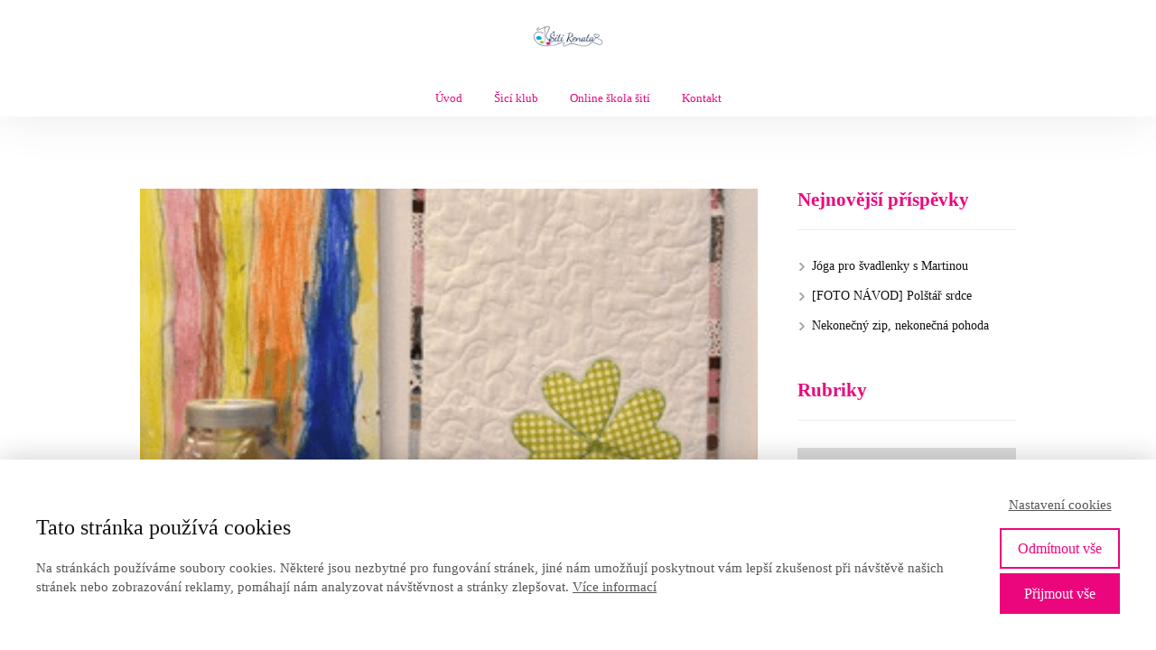

--- FILE ---
content_type: text/html; charset=UTF-8
request_url: https://renatapekarova.cz/nastenka-na-sny/
body_size: 24272
content:
<!DOCTYPE html>
<html lang="cs">
	<head>
		<meta charset="UTF-8"/>
		<meta http-equiv="X-UA-Compatible" content="IE=edge"/>
		<meta name="viewport" content="width=device-width, initial-scale=1">
		<title>Nástěnka na sny</title>

		<meta name='robots' content='max-image-preview:large' />
	<style>img:is([sizes="auto" i], [sizes^="auto," i]) { contain-intrinsic-size: 3000px 1500px }</style>
	
<!-- Google Tag Manager for WordPress by gtm4wp.com -->
<script data-cfasync="false" data-pagespeed-no-defer>
	var gtm4wp_datalayer_name = "dataLayer";
	var dataLayer = dataLayer || [];
</script>
<!-- End Google Tag Manager for WordPress by gtm4wp.com --><link rel='dns-prefetch' href='//netdna.bootstrapcdn.com' />
<link rel="alternate" type="application/rss+xml" title="Renata Pekařová &raquo; RSS komentářů pro [NÁVOD NA&nbsp;ŠITÍ] Nástěnka na&nbsp;sny" href="https://renatapekarova.cz/nastenka-na-sny/feed/" />
<script type="text/javascript">
/* <![CDATA[ */
window._wpemojiSettings = {"baseUrl":"https:\/\/s.w.org\/images\/core\/emoji\/15.0.3\/72x72\/","ext":".png","svgUrl":"https:\/\/s.w.org\/images\/core\/emoji\/15.0.3\/svg\/","svgExt":".svg","source":{"concatemoji":"https:\/\/renatapekarova.cz\/wp-includes\/js\/wp-emoji-release.min.js?ver=6.7.4"}};
/*! This file is auto-generated */
!function(i,n){var o,s,e;function c(e){try{var t={supportTests:e,timestamp:(new Date).valueOf()};sessionStorage.setItem(o,JSON.stringify(t))}catch(e){}}function p(e,t,n){e.clearRect(0,0,e.canvas.width,e.canvas.height),e.fillText(t,0,0);var t=new Uint32Array(e.getImageData(0,0,e.canvas.width,e.canvas.height).data),r=(e.clearRect(0,0,e.canvas.width,e.canvas.height),e.fillText(n,0,0),new Uint32Array(e.getImageData(0,0,e.canvas.width,e.canvas.height).data));return t.every(function(e,t){return e===r[t]})}function u(e,t,n){switch(t){case"flag":return n(e,"\ud83c\udff3\ufe0f\u200d\u26a7\ufe0f","\ud83c\udff3\ufe0f\u200b\u26a7\ufe0f")?!1:!n(e,"\ud83c\uddfa\ud83c\uddf3","\ud83c\uddfa\u200b\ud83c\uddf3")&&!n(e,"\ud83c\udff4\udb40\udc67\udb40\udc62\udb40\udc65\udb40\udc6e\udb40\udc67\udb40\udc7f","\ud83c\udff4\u200b\udb40\udc67\u200b\udb40\udc62\u200b\udb40\udc65\u200b\udb40\udc6e\u200b\udb40\udc67\u200b\udb40\udc7f");case"emoji":return!n(e,"\ud83d\udc26\u200d\u2b1b","\ud83d\udc26\u200b\u2b1b")}return!1}function f(e,t,n){var r="undefined"!=typeof WorkerGlobalScope&&self instanceof WorkerGlobalScope?new OffscreenCanvas(300,150):i.createElement("canvas"),a=r.getContext("2d",{willReadFrequently:!0}),o=(a.textBaseline="top",a.font="600 32px Arial",{});return e.forEach(function(e){o[e]=t(a,e,n)}),o}function t(e){var t=i.createElement("script");t.src=e,t.defer=!0,i.head.appendChild(t)}"undefined"!=typeof Promise&&(o="wpEmojiSettingsSupports",s=["flag","emoji"],n.supports={everything:!0,everythingExceptFlag:!0},e=new Promise(function(e){i.addEventListener("DOMContentLoaded",e,{once:!0})}),new Promise(function(t){var n=function(){try{var e=JSON.parse(sessionStorage.getItem(o));if("object"==typeof e&&"number"==typeof e.timestamp&&(new Date).valueOf()<e.timestamp+604800&&"object"==typeof e.supportTests)return e.supportTests}catch(e){}return null}();if(!n){if("undefined"!=typeof Worker&&"undefined"!=typeof OffscreenCanvas&&"undefined"!=typeof URL&&URL.createObjectURL&&"undefined"!=typeof Blob)try{var e="postMessage("+f.toString()+"("+[JSON.stringify(s),u.toString(),p.toString()].join(",")+"));",r=new Blob([e],{type:"text/javascript"}),a=new Worker(URL.createObjectURL(r),{name:"wpTestEmojiSupports"});return void(a.onmessage=function(e){c(n=e.data),a.terminate(),t(n)})}catch(e){}c(n=f(s,u,p))}t(n)}).then(function(e){for(var t in e)n.supports[t]=e[t],n.supports.everything=n.supports.everything&&n.supports[t],"flag"!==t&&(n.supports.everythingExceptFlag=n.supports.everythingExceptFlag&&n.supports[t]);n.supports.everythingExceptFlag=n.supports.everythingExceptFlag&&!n.supports.flag,n.DOMReady=!1,n.readyCallback=function(){n.DOMReady=!0}}).then(function(){return e}).then(function(){var e;n.supports.everything||(n.readyCallback(),(e=n.source||{}).concatemoji?t(e.concatemoji):e.wpemoji&&e.twemoji&&(t(e.twemoji),t(e.wpemoji)))}))}((window,document),window._wpemojiSettings);
/* ]]> */
</script>
<style id='wp-emoji-styles-inline-css' type='text/css'>

	img.wp-smiley, img.emoji {
		display: inline !important;
		border: none !important;
		box-shadow: none !important;
		height: 1em !important;
		width: 1em !important;
		margin: 0 0.07em !important;
		vertical-align: -0.1em !important;
		background: none !important;
		padding: 0 !important;
	}
</style>
<link rel='stylesheet' id='wp-block-library-css' href='https://renatapekarova.cz/wp-includes/css/dist/block-library/style.min.css?ver=6.7.4' type='text/css' media='all' />
<style id='classic-theme-styles-inline-css' type='text/css'>
/*! This file is auto-generated */
.wp-block-button__link{color:#fff;background-color:#32373c;border-radius:9999px;box-shadow:none;text-decoration:none;padding:calc(.667em + 2px) calc(1.333em + 2px);font-size:1.125em}.wp-block-file__button{background:#32373c;color:#fff;text-decoration:none}
</style>
<style id='global-styles-inline-css' type='text/css'>
:root{--wp--preset--aspect-ratio--square: 1;--wp--preset--aspect-ratio--4-3: 4/3;--wp--preset--aspect-ratio--3-4: 3/4;--wp--preset--aspect-ratio--3-2: 3/2;--wp--preset--aspect-ratio--2-3: 2/3;--wp--preset--aspect-ratio--16-9: 16/9;--wp--preset--aspect-ratio--9-16: 9/16;--wp--preset--color--black: #000000;--wp--preset--color--cyan-bluish-gray: #abb8c3;--wp--preset--color--white: #ffffff;--wp--preset--color--pale-pink: #f78da7;--wp--preset--color--vivid-red: #cf2e2e;--wp--preset--color--luminous-vivid-orange: #ff6900;--wp--preset--color--luminous-vivid-amber: #fcb900;--wp--preset--color--light-green-cyan: #7bdcb5;--wp--preset--color--vivid-green-cyan: #00d084;--wp--preset--color--pale-cyan-blue: #8ed1fc;--wp--preset--color--vivid-cyan-blue: #0693e3;--wp--preset--color--vivid-purple: #9b51e0;--wp--preset--gradient--vivid-cyan-blue-to-vivid-purple: linear-gradient(135deg,rgba(6,147,227,1) 0%,rgb(155,81,224) 100%);--wp--preset--gradient--light-green-cyan-to-vivid-green-cyan: linear-gradient(135deg,rgb(122,220,180) 0%,rgb(0,208,130) 100%);--wp--preset--gradient--luminous-vivid-amber-to-luminous-vivid-orange: linear-gradient(135deg,rgba(252,185,0,1) 0%,rgba(255,105,0,1) 100%);--wp--preset--gradient--luminous-vivid-orange-to-vivid-red: linear-gradient(135deg,rgba(255,105,0,1) 0%,rgb(207,46,46) 100%);--wp--preset--gradient--very-light-gray-to-cyan-bluish-gray: linear-gradient(135deg,rgb(238,238,238) 0%,rgb(169,184,195) 100%);--wp--preset--gradient--cool-to-warm-spectrum: linear-gradient(135deg,rgb(74,234,220) 0%,rgb(151,120,209) 20%,rgb(207,42,186) 40%,rgb(238,44,130) 60%,rgb(251,105,98) 80%,rgb(254,248,76) 100%);--wp--preset--gradient--blush-light-purple: linear-gradient(135deg,rgb(255,206,236) 0%,rgb(152,150,240) 100%);--wp--preset--gradient--blush-bordeaux: linear-gradient(135deg,rgb(254,205,165) 0%,rgb(254,45,45) 50%,rgb(107,0,62) 100%);--wp--preset--gradient--luminous-dusk: linear-gradient(135deg,rgb(255,203,112) 0%,rgb(199,81,192) 50%,rgb(65,88,208) 100%);--wp--preset--gradient--pale-ocean: linear-gradient(135deg,rgb(255,245,203) 0%,rgb(182,227,212) 50%,rgb(51,167,181) 100%);--wp--preset--gradient--electric-grass: linear-gradient(135deg,rgb(202,248,128) 0%,rgb(113,206,126) 100%);--wp--preset--gradient--midnight: linear-gradient(135deg,rgb(2,3,129) 0%,rgb(40,116,252) 100%);--wp--preset--font-size--small: 13px;--wp--preset--font-size--medium: 20px;--wp--preset--font-size--large: 36px;--wp--preset--font-size--x-large: 42px;--wp--preset--spacing--20: 0.44rem;--wp--preset--spacing--30: 0.67rem;--wp--preset--spacing--40: 1rem;--wp--preset--spacing--50: 1.5rem;--wp--preset--spacing--60: 2.25rem;--wp--preset--spacing--70: 3.38rem;--wp--preset--spacing--80: 5.06rem;--wp--preset--shadow--natural: 6px 6px 9px rgba(0, 0, 0, 0.2);--wp--preset--shadow--deep: 12px 12px 50px rgba(0, 0, 0, 0.4);--wp--preset--shadow--sharp: 6px 6px 0px rgba(0, 0, 0, 0.2);--wp--preset--shadow--outlined: 6px 6px 0px -3px rgba(255, 255, 255, 1), 6px 6px rgba(0, 0, 0, 1);--wp--preset--shadow--crisp: 6px 6px 0px rgba(0, 0, 0, 1);}:where(.is-layout-flex){gap: 0.5em;}:where(.is-layout-grid){gap: 0.5em;}body .is-layout-flex{display: flex;}.is-layout-flex{flex-wrap: wrap;align-items: center;}.is-layout-flex > :is(*, div){margin: 0;}body .is-layout-grid{display: grid;}.is-layout-grid > :is(*, div){margin: 0;}:where(.wp-block-columns.is-layout-flex){gap: 2em;}:where(.wp-block-columns.is-layout-grid){gap: 2em;}:where(.wp-block-post-template.is-layout-flex){gap: 1.25em;}:where(.wp-block-post-template.is-layout-grid){gap: 1.25em;}.has-black-color{color: var(--wp--preset--color--black) !important;}.has-cyan-bluish-gray-color{color: var(--wp--preset--color--cyan-bluish-gray) !important;}.has-white-color{color: var(--wp--preset--color--white) !important;}.has-pale-pink-color{color: var(--wp--preset--color--pale-pink) !important;}.has-vivid-red-color{color: var(--wp--preset--color--vivid-red) !important;}.has-luminous-vivid-orange-color{color: var(--wp--preset--color--luminous-vivid-orange) !important;}.has-luminous-vivid-amber-color{color: var(--wp--preset--color--luminous-vivid-amber) !important;}.has-light-green-cyan-color{color: var(--wp--preset--color--light-green-cyan) !important;}.has-vivid-green-cyan-color{color: var(--wp--preset--color--vivid-green-cyan) !important;}.has-pale-cyan-blue-color{color: var(--wp--preset--color--pale-cyan-blue) !important;}.has-vivid-cyan-blue-color{color: var(--wp--preset--color--vivid-cyan-blue) !important;}.has-vivid-purple-color{color: var(--wp--preset--color--vivid-purple) !important;}.has-black-background-color{background-color: var(--wp--preset--color--black) !important;}.has-cyan-bluish-gray-background-color{background-color: var(--wp--preset--color--cyan-bluish-gray) !important;}.has-white-background-color{background-color: var(--wp--preset--color--white) !important;}.has-pale-pink-background-color{background-color: var(--wp--preset--color--pale-pink) !important;}.has-vivid-red-background-color{background-color: var(--wp--preset--color--vivid-red) !important;}.has-luminous-vivid-orange-background-color{background-color: var(--wp--preset--color--luminous-vivid-orange) !important;}.has-luminous-vivid-amber-background-color{background-color: var(--wp--preset--color--luminous-vivid-amber) !important;}.has-light-green-cyan-background-color{background-color: var(--wp--preset--color--light-green-cyan) !important;}.has-vivid-green-cyan-background-color{background-color: var(--wp--preset--color--vivid-green-cyan) !important;}.has-pale-cyan-blue-background-color{background-color: var(--wp--preset--color--pale-cyan-blue) !important;}.has-vivid-cyan-blue-background-color{background-color: var(--wp--preset--color--vivid-cyan-blue) !important;}.has-vivid-purple-background-color{background-color: var(--wp--preset--color--vivid-purple) !important;}.has-black-border-color{border-color: var(--wp--preset--color--black) !important;}.has-cyan-bluish-gray-border-color{border-color: var(--wp--preset--color--cyan-bluish-gray) !important;}.has-white-border-color{border-color: var(--wp--preset--color--white) !important;}.has-pale-pink-border-color{border-color: var(--wp--preset--color--pale-pink) !important;}.has-vivid-red-border-color{border-color: var(--wp--preset--color--vivid-red) !important;}.has-luminous-vivid-orange-border-color{border-color: var(--wp--preset--color--luminous-vivid-orange) !important;}.has-luminous-vivid-amber-border-color{border-color: var(--wp--preset--color--luminous-vivid-amber) !important;}.has-light-green-cyan-border-color{border-color: var(--wp--preset--color--light-green-cyan) !important;}.has-vivid-green-cyan-border-color{border-color: var(--wp--preset--color--vivid-green-cyan) !important;}.has-pale-cyan-blue-border-color{border-color: var(--wp--preset--color--pale-cyan-blue) !important;}.has-vivid-cyan-blue-border-color{border-color: var(--wp--preset--color--vivid-cyan-blue) !important;}.has-vivid-purple-border-color{border-color: var(--wp--preset--color--vivid-purple) !important;}.has-vivid-cyan-blue-to-vivid-purple-gradient-background{background: var(--wp--preset--gradient--vivid-cyan-blue-to-vivid-purple) !important;}.has-light-green-cyan-to-vivid-green-cyan-gradient-background{background: var(--wp--preset--gradient--light-green-cyan-to-vivid-green-cyan) !important;}.has-luminous-vivid-amber-to-luminous-vivid-orange-gradient-background{background: var(--wp--preset--gradient--luminous-vivid-amber-to-luminous-vivid-orange) !important;}.has-luminous-vivid-orange-to-vivid-red-gradient-background{background: var(--wp--preset--gradient--luminous-vivid-orange-to-vivid-red) !important;}.has-very-light-gray-to-cyan-bluish-gray-gradient-background{background: var(--wp--preset--gradient--very-light-gray-to-cyan-bluish-gray) !important;}.has-cool-to-warm-spectrum-gradient-background{background: var(--wp--preset--gradient--cool-to-warm-spectrum) !important;}.has-blush-light-purple-gradient-background{background: var(--wp--preset--gradient--blush-light-purple) !important;}.has-blush-bordeaux-gradient-background{background: var(--wp--preset--gradient--blush-bordeaux) !important;}.has-luminous-dusk-gradient-background{background: var(--wp--preset--gradient--luminous-dusk) !important;}.has-pale-ocean-gradient-background{background: var(--wp--preset--gradient--pale-ocean) !important;}.has-electric-grass-gradient-background{background: var(--wp--preset--gradient--electric-grass) !important;}.has-midnight-gradient-background{background: var(--wp--preset--gradient--midnight) !important;}.has-small-font-size{font-size: var(--wp--preset--font-size--small) !important;}.has-medium-font-size{font-size: var(--wp--preset--font-size--medium) !important;}.has-large-font-size{font-size: var(--wp--preset--font-size--large) !important;}.has-x-large-font-size{font-size: var(--wp--preset--font-size--x-large) !important;}
:where(.wp-block-post-template.is-layout-flex){gap: 1.25em;}:where(.wp-block-post-template.is-layout-grid){gap: 1.25em;}
:where(.wp-block-columns.is-layout-flex){gap: 2em;}:where(.wp-block-columns.is-layout-grid){gap: 2em;}
:root :where(.wp-block-pullquote){font-size: 1.5em;line-height: 1.6;}
</style>
<link rel='stylesheet' id='font-awesome-css' href='//netdna.bootstrapcdn.com/font-awesome/4.1.0/css/font-awesome.css' type='text/css' media='screen' />
<link rel='stylesheet' id='mioweb_content_css-css' href='https://renatapekarova.cz/wp-content/themes/mioweb3/modules/mioweb/css/content.css?ver=1734520115' type='text/css' media='all' />
<link rel='stylesheet' id='blog_content_css-css' href='https://renatapekarova.cz/wp-content/themes/mioweb3/modules/blog/templates/blog2/style.css?ver=1734520115' type='text/css' media='all' />
<link rel='stylesheet' id='ve-content-style-css' href='https://renatapekarova.cz/wp-content/themes/mioweb3/style.css?ver=1734520115' type='text/css' media='all' />
<script type="text/javascript" src="https://renatapekarova.cz/wp-includes/js/jquery/jquery.min.js?ver=3.7.1" id="jquery-core-js"></script>
<script type="text/javascript" src="https://renatapekarova.cz/wp-includes/js/jquery/jquery-migrate.min.js?ver=3.4.1" id="jquery-migrate-js"></script>
<link rel='shortlink' href='https://renatapekarova.cz/?p=746' />

<style>
@media (min-width: 40px)
      and
  (max-width: 40px) {
.scroll-back-to-top-wrapper {
    position: fixed;
	opacity: 0;
	visibility: hidden;
	overflow: hidden;
	text-align: center;
	z-index: 99999999;
    background-color: #1d2a4a;
	color: #ffffff;
	width: 50px;
	height: 48px;
	line-height: 48px;
	right: 30px;
	bottom: 30px;
	padding-top: 2px;
	border-top-left-radius: 100px;
	border-top-right-radius: 100px;
	border-bottom-right-radius: 100px;
	border-bottom-left-radius: 100px;
	-webkit-transition: all 0.5s ease-in-out;
	-moz-transition: all 0.5s ease-in-out;
	-ms-transition: all 0.5s ease-in-out;
	-o-transition: all 0.5s ease-in-out;
	transition: all 0.5s ease-in-out;
}
.scroll-back-to-top-wrapper:hover {
	background-color: #1d2a4a;
  color: #ffffff;
}
.scroll-back-to-top-wrapper.show {
    visibility:visible;
    cursor:pointer;
	opacity: 1.0;
}
.scroll-back-to-top-wrapper i.fa {
	line-height: inherit;
}
.scroll-back-to-top-wrapper .fa-lg {
	vertical-align: 0;
}
}
</style>
<!-- Google Tag Manager for WordPress by gtm4wp.com -->
<!-- GTM Container placement set to footer -->
<script data-cfasync="false" data-pagespeed-no-defer>
	var dataLayer_content = {"pagePostType":"post","pagePostType2":"single-post","pageCategory":["siti-2"],"pageAttributes":["nastenka-na-sny"],"pagePostAuthor":"Renata Pekařová"};
	dataLayer.push( dataLayer_content );
</script>
<script data-cfasync="false">
(function(w,d,s,l,i){w[l]=w[l]||[];w[l].push({'gtm.start':
new Date().getTime(),event:'gtm.js'});var f=d.getElementsByTagName(s)[0],
j=d.createElement(s),dl=l!='dataLayer'?'&l='+l:'';j.async=true;j.src=
'//www.googletagmanager.com/gtm.js?id='+i+dl;f.parentNode.insertBefore(j,f);
})(window,document,'script','dataLayer','GTM-T5ZQ2J3');
</script>
<!-- End Google Tag Manager for WordPress by gtm4wp.com --><link rel="icon" type="image/png" href="https://renatapekarova.cz/wp-content/uploads/2016/02/favicon-png.png"><link rel="apple-touch-icon" href="https://renatapekarova.cz/wp-content/uploads/2016/02/favicon-png.png"><meta name="description" content="Měsíc leden je pomalu za námi. Nevím jak vám, ale mě se zdá, že uplynul rychle. Z práce, kterou jsem si na tento měsíc naplánovala jsem toho moc nestihla.

Dnes jsem dodělala jeden restík. Rád bych vám jej představila.

Říká vám něco vision board?

Né?

A co třeba nástěnka snů a přání, roční plán …

Zkrátka jmen může mít několik. Jedná se o nástěnku, na kterou si vyvěsíte své roční přání, plány a cíle. Nástěnku si pověsíte někde blízko sebe, ať na ní dobře vidíte a ať se sny krásně plní. Potom už jen stačí odškrtávat ty splněné „o)



Zajímavě o nástěnce snů mluví Miriam Štolfová. Tento rok jsem se rozhodla si nástěnku pořídit také.

Asi vás nepřekvapí, že moje nástěnka je šitá.

Pojďte se mnou ušít nástěnku snů. Aha, že vás nástěnka snů nezaujala?

A co šitý obrázek k pověšení na stěnu? Vytvořte obrázek stejně jako vrchní top polštářku pomocí aplikace, patchworkového vzoru nebo jinou technikou šití. Pokud se chcete dozvědět, jak na to dozvíte se to v eBooku Hravé šití polštářků." /><meta property="og:title" content="Nástěnka na sny"/><meta property="og:image" content="https://renatapekarova.cz/wp-content/uploads/2016/01/nastenka.png"/><meta property="og:description" content="Měsíc leden je pomalu za námi. Nevím jak vám, ale mě se zdá, že uplynul rychle. Z práce, kterou jsem si na tento měsíc naplánovala jsem toho moc nestihla.

Dnes jsem dodělala jeden restík. Rád bych vám jej představila.

Říká vám něco vision board?

Né?

A co třeba nástěnka snů a přání, roční plán …

Zkrátka jmen může mít několik. Jedná se o nástěnku, na kterou si vyvěsíte své roční přání, plány a cíle. Nástěnku si pověsíte někde blízko sebe, ať na ní dobře vidíte a ať se sny krásně plní. Potom už jen stačí odškrtávat ty splněné „o)



Zajímavě o nástěnce snů mluví Miriam Štolfová. Tento rok jsem se rozhodla si nástěnku pořídit také.

Asi vás nepřekvapí, že moje nástěnka je šitá.

Pojďte se mnou ušít nástěnku snů. Aha, že vás nástěnka snů nezaujala?

A co šitý obrázek k pověšení na stěnu? Vytvořte obrázek stejně jako vrchní top polštářku pomocí aplikace, patchworkového vzoru nebo jinou technikou šití. Pokud se chcete dozvědět, jak na to dozvíte se to v eBooku Hravé šití polštářků."/><meta property="og:url" content="https://renatapekarova.cz/nastenka-na-sny/"/><meta property="og:site_name" content="Renata Pekařová"/><meta property="og:locale" content="cs_CZ"/><script type="text/javascript">
		var ajaxurl = "/wp-admin/admin-ajax.php";
		var locale = "cs_CZ";
		var template_directory_uri = "https://renatapekarova.cz/wp-content/themes/mioweb3";
		</script><style></style><style>#header{background: rgba(255, 255, 255, 1);border-bottom: px solid #eeeeee;}#site_title{font-size: 25px;}#site_title img{max-width:120px;}.mw_header .menu > li > a{font-size: 13px;font-family: 'Verdana';font-weight: normal;}.header_nav_container nav .menu > li > a, .mw_header_icons a{color:#eb067d;}.menu_style_h3 .menu > li:after, .menu_style_h4 .menu > li:after{color:#eb067d;}#mobile_nav{color:#eb067d;}#mobile_nav svg{fill:#eb067d;}.mw_to_cart svg{fill:#eb067d;}.header_nav_container .sub-menu{background-color:#007ea6;}.menu_style_h6 .menu,.menu_style_h6 .mw_header_right_menu,.menu_style_h7 .header_nav_fullwidth_container,.menu_style_h6 #mobile_nav,.menu_style_h7 #mobile_nav{background-color:#121212;}.mw_to_cart:hover svg{fill:#007ea6;}.menu_style_h1 .menu > li.current-menu-item a, .menu_style_h1 .menu > li.current-page-ancestor > a, .menu_style_h3 .menu > li.current-menu-item a, .menu_style_h3 .menu > li.current-page-ancestor > a, .menu_style_h4 .menu > li.current-menu-item a, .menu_style_h4 .menu > li.current-page-ancestor > a, .menu_style_h8 .menu > li.current-menu-item a, .menu_style_h9 .menu > li.current-menu-item a, .mw_header_icons a:hover, .menu_style_h1 .menu > li:hover > a, .menu_style_h3 .menu > li:hover > a, .menu_style_h4 .menu > li:hover > a, .menu_style_h8 .menu > li:hover > a, .menu_style_h9 .menu > li:hover > a{color:#007ea6;}.menu_style_h2 li span{background-color:#007ea6;}#mobile_nav:hover{color:#007ea6;}#mobile_nav:hover svg{fill:#007ea6;}.menu_style_h5 .menu > li:hover > a, .menu_style_h5 .menu > li.current-menu-item > a, .menu_style_h5 .menu > li.current-page-ancestor > a, .menu_style_h5 .menu > li.current_page_parent > a, .menu_style_h5 .menu > li:hover > a:before{background-color:#007ea6;}.menu_style_h5 .sub-menu{background-color:#007ea6;}.menu_style_h6 .menu > li:hover > a, .menu_style_h6 .menu > li.current-menu-item > a, .menu_style_h6 .menu > li.current-page-ancestor > a, .menu_style_h6 .menu > li.current_page_parent > a, .menu_style_h7 .menu > li:hover > a, .menu_style_h7 .menu > li.current-menu-item > a, .menu_style_h7 .menu > li.current-page-ancestor > a, .menu_style_h7 .menu > li.current_page_parent > a{background-color:#007ea6;}.menu_style_h6 .sub-menu, .menu_style_h7 .sub-menu{background-color:#007ea6;}#header_in{padding-top:20px;padding-bottom:20px;}body:not(.page_with_transparent_header) .row_height_full{min-height:calc(100vh - 195px);}.page_with_transparent_header .visual_content_main:not(.mw_transparent_header_padding) > .row:first-child .row_fix_width, .page_with_transparent_header .visual_content_main:not(.mw_transparent_header_padding) .mw_page_builder_content > .row:nth-child(2) .row_fix_width{padding-top:175px;}.page_with_transparent_header .visual_content_main:not(.mw_transparent_header_padding) > .row:first-child .miocarousel .row_fix_width, .page_with_transparent_header .visual_content_main:not(.mw_transparent_header_padding) .mw_page_builder_content > .row:nth-child(2) .miocarousel .row_fix_width{padding-top:205px;}.page_with_transparent_header #wrapper > .empty_content, .page_with_transparent_header .mw_transparent_header_padding{padding-top:195px;}#cms_footer_4763row_0.row_text_custom{}#cms_footer_4763row_0{background: linear-gradient(to bottom, rgba(0, 126, 166, 1) 0%, rgba(0, 126, 166, 1) 100%) no-repeat border-box;border-top:2px dashed #faf58f;border-bottom:2px dashed #faf58f;}#cms_footer_4763row_0.row_padding_custom{padding-top:50px;padding-bottom:50px;}#cms_footer_4763row_0.row_text_custom a:not(.ve_content_button){color:#ffffff;}#cms_footer_4763element_0_0_0 .in_element_content{font-size: 17px;font-family: 'Verdana';color: #faf58f;font-weight: normal;}#cms_footer_4763element_0_0_0 .element_text_style_2{background:rgba(232,232,232,1);}#cms_footer_4763element_0_1_0 > .element_content{padding-top:15px;}#footer .footer_end{background: linear-gradient(to bottom, rgba(29, 42, 74, 1) 0%, rgba(29, 42, 74, 1) 100%) no-repeat border-box;font-size: 13px;font-family: 'Verdana';color: #ffffff;font-weight: normal;}.ve_content_button_style_basic{color:#ffffff;background: rgba(235, 30, 71, 1);-moz-border-radius: 8px;-webkit-border-radius: 8px;-khtml-border-radius: 8px;border-radius: 8px;padding: calc(1.1em - 0px) 1.8em calc(1.1em - 0px) 1.8em;}.ve_content_button_style_basic .ve_button_subtext{}.ve_content_button_style_basic:hover{color:#ffffff;background: #bc1839;}.ve_content_button_style_inverse{color:#ffffff;-moz-border-radius: 8px;-webkit-border-radius: 8px;-khtml-border-radius: 8px;border-radius: 8px;border-color:#ffffff;padding: calc(1.1em - 2px) 1.8em calc(1.1em - 2px) 1.8em;}.ve_content_button_style_inverse .ve_button_subtext{}.ve_content_button_style_inverse:hover{color:#ffffff;background: rgba(235, 30, 71, 1);border-color:#eb1e47;}#blog_top_panel{background: #ffffff;}#blog_top_panel h1{font-size: 25px;color: #eb067d;}#blog_top_panel .blog_top_panel_text, #blog_top_panel .blog_top_panel_subtext, #blog_top_panel .blog_top_author_title small, #blog_top_panel .blog_top_author_desc{color: #eb067d;}#blog-sidebar .widgettitle{font-size: 21px;color: #eb067d;}.article h2 a{font-size: 25px;color: #eb067d;}.entry_content{}.article_body .excerpt{font-size: 17px;color: #1d2a4a;}.article .article_button_more{background-color:#eb067d;}.article .article_button_more:hover{background-color:#bc0564;}body{background-color:#fff;font-size: 17px;font-family: 'Verdana';color: #2b2b2b;font-weight: normal;}.row_text_auto.light_color{color:#2b2b2b;}.row_text_default{color:#2b2b2b;}.row .light_color{color:#2b2b2b;}.row .text_default{color:#2b2b2b;}a{color:#eb067d;}.row_text_auto.light_color a:not(.ve_content_button){color:#eb067d;}.row_text_default a:not(.ve_content_button){color:#eb067d;}.row .ve_content_block.text_default a:not(.ve_content_button){color:#eb067d;}a:not(.ve_content_button):hover{color:#007ea6;}.row_text_auto.light_color a:not(.ve_content_button):hover{color:#007ea6;}.row_text_default a:not(.ve_content_button):hover{color:#007ea6;}.row .ve_content_block.text_default a:not(.ve_content_button):hover{color:#007ea6;}.row_text_auto.dark_color{color:#ffffff;}.row_text_invers{color:#ffffff;}.row .text_invers{color:#ffffff;}.row .dark_color:not(.text_default){color:#ffffff;}.blog_entry_content .dark_color:not(.text_default){color:#ffffff;}.row_text_auto.dark_color a:not(.ve_content_button){color:#ffffff;}.row .dark_color:not(.text_default) a:not(.ve_content_button){color:#ffffff;}.row_text_invers a:not(.ve_content_button){color:#ffffff;}.row .ve_content_block.text_invers a:not(.ve_content_button){color:#ffffff;}.row .light_color a:not(.ve_content_button){color:#eb067d;}.row .light_color a:not(.ve_content_button):hover{color:#007ea6;}.title_element_container,.mw_element_items_style_4 .mw_element_item:not(.dark_color) .title_element_container,.mw_element_items_style_7 .mw_element_item:not(.dark_color) .title_element_container,.in_features_element_4 .mw_feature:not(.dark_color) .title_element_container,.in_element_image_text_2 .el_it_text:not(.dark_color) .title_element_container,.in_element_image_text_3 .el_it_text:not(.dark_color) .title_element_container,.entry_content h1,.entry_content h2,.entry_content h3,.entry_content h4,.entry_content h5,.entry_content h6{font-family:Verdana;font-weight:bold;line-height:1.2;color:#eb067d;}.subtitle_element_container,.mw_element_items_style_4 .mw_element_item:not(.dark_color) .subtitle_element_container,.mw_element_items_style_7 .mw_element_item:not(.dark_color) .subtitle_element_container,.in_features_element_4 .mw_feature:not(.dark_color) .subtitle_element_container,.in_element_image_text_2 .el_it_text:not(.dark_color) .subtitle_element_container,.in_element_image_text_3 .el_it_text:not(.dark_color) .subtitle_element_container{font-family:Verdana;font-weight:bold;color:#eb067d;}.entry_content h1{font-size: 30px;color: #eb067d;}.entry_content h2{font-size: 25px;color: #000000;}.entry_content h3{font-size: 18px;color: #000000;}.entry_content h4{font-size: 18px;color: #000000;}.entry_content h5{font-size: 16px;color: #1d2a4a;}.entry_content h6{font-size: 14px;color: #1d2a4a;}.row_fix_width,.fix_width,.fixed_width_content .visual_content_main,.row_fixed,.fixed_width_page .visual_content_main,.fixed_width_page header,.fixed_width_page footer,.fixed_narrow_width_page #wrapper,#blog-container,.ve-header-type2 .header_nav_container{max-width:970px;}@media screen and (max-width: 969px) {#cms_footer_4763element_0_1_0 > .element_content{padding-top:0px;}}@media screen and (max-width: 767px) {#cms_footer_4763element_0_1_0 > .element_content{padding-top:0px;margin-top:0px;}}</style><!-- Global site tag (gtag.js) - Google Analytics -->
			<script async src="https://www.googletagmanager.com/gtag/js?id=UA-111008596-4"></script>
			<script>
				window.dataLayer = window.dataLayer || [];
				
				function gtag(){dataLayer.push(arguments);}
				gtag('js', new Date());
				gtag('consent', 'default', {
				
				'ad_storage': 'denied',
				'ad_personalization': 'denied',
				'ad_user_data': 'denied',
				'analytics_storage': 'denied'
				});
				gtag('config', 'UA-111008596-4');
			</script>	</head>
<body class="post-template-default single single-post postid-746 single-format-standard ve_list_style6 desktop_view blog-structure-sidebar-right blog-appearance-style4 blog-posts-list-style-1 blog-single-style-4">
<div id="wrapper">
<header><div id="header" class="mw_header ve-header-type2 menu_style_h1 menu_active_color_dark menu_submenu_bg_dark header_menu_align_center"><div class="header_background_container background_container "><div class="background_overlay"></div></div><div id="header_in" class="fix_width">		<a href="https://renatapekarova.cz/blog/" id="site_title" title="Renata Pekařová">
		<img  src="https://renatapekarova.cz/wp-content/uploads/2017/01/LOGO-300x112.png" alt="Renata Pekařová"  />		</a>
		</div>		<a href="#" id="mobile_nav">
			<div class="mobile_nav_inner">
				<span>MENU</span>
				<svg version="1.1" xmlns="http://www.w3.org/2000/svg"  width="24" height="24" viewBox="0 0 24 24"><path d="M21 11h-18c-0.6 0-1 0.4-1 1s0.4 1 1 1h18c0.6 0 1-0.4 1-1s-0.4-1-1-1z"/><path d="M3 7h18c0.6 0 1-0.4 1-1s-0.4-1-1-1h-18c-0.6 0-1 0.4-1 1s0.4 1 1 1z"/><path d="M21 17h-18c-0.6 0-1 0.4-1 1s0.4 1 1 1h18c0.6 0 1-0.4 1-1s-0.4-1-1-1z"/></svg>			</div>
		</a>
		<div class="header_nav_fullwidth_container"><div class="header_nav_container"><nav><div id="mobile_nav_close"><svg version="1.1" xmlns="http://www.w3.org/2000/svg"  width="24" height="24" viewBox="0 0 24 24"><path d="M13.4 12l5.3-5.3c0.4-0.4 0.4-1 0-1.4s-1-0.4-1.4 0l-5.3 5.3-5.3-5.3c-0.4-0.4-1-0.4-1.4 0s-0.4 1 0 1.4l5.3 5.3-5.3 5.3c-0.4 0.4-0.4 1 0 1.4 0.2 0.2 0.4 0.3 0.7 0.3s0.5-0.1 0.7-0.3l5.3-5.3 5.3 5.3c0.2 0.2 0.5 0.3 0.7 0.3s0.5-0.1 0.7-0.3c0.4-0.4 0.4-1 0-1.4l-5.3-5.3z"/></svg></div><div class="mw_header_menu_container"><div class="mw_header_menu_wrap"><ul id="menu-menu" class="menu"><li id="menu-item-3364" class="menu-item menu-item-type-custom menu-item-object-custom menu-item-home menu-item-3364"><a href="https://renatapekarova.cz/">Úvod</a><span></span></li>
<li id="menu-item-7582" class="menu-item menu-item-type-custom menu-item-object-custom menu-item-7582"><a target="_blank" href="https://siciklub.cz/">Šicí klub</a><span></span></li>
<li id="menu-item-7583" class="menu-item menu-item-type-custom menu-item-object-custom menu-item-7583"><a target="_blank" href="https://onlineskolasiti.cz/">Online škola šití</a><span></span></li>
<li id="menu-item-3348" class="menu-item menu-item-type-post_type menu-item-object-page menu-item-3348"><a href="https://renatapekarova.cz/kontakt/">Kontakt</a><span></span></li>
</ul></div></div></nav></div></div></div></header>
<div id="blog-container">
	<div class="mw_transparent_header_padding">	<div id="blog-content">
		<div class="single_blog_title_incontent"><div class="responsive_image single_block_article_image"><div class="mw_image_ratio mw_image_ratio_43"><img width="800" height="800" src="https://renatapekarova.cz/wp-content/uploads/2016/01/nastenka.png" class="" alt="" sizes="auto, (min-width: 970px) 970px, (min-width:767px) 100vw, 90vw" loading="lazy" decoding="async" srcset="https://renatapekarova.cz/wp-content/uploads/2016/01/nastenka.png 800w, https://renatapekarova.cz/wp-content/uploads/2016/01/nastenka-150x150.png 150w, https://renatapekarova.cz/wp-content/uploads/2016/01/nastenka-300x300.png 300w, https://renatapekarova.cz/wp-content/uploads/2016/01/nastenka-768x768.png 768w, https://renatapekarova.cz/wp-content/uploads/2016/01/nastenka-461x461.png 461w, https://renatapekarova.cz/wp-content/uploads/2016/01/nastenka-297x297.png 297w, https://renatapekarova.cz/wp-content/uploads/2016/01/nastenka-213x213.png 213w, https://renatapekarova.cz/wp-content/uploads/2016/01/nastenka-171x171.png 171w, https://renatapekarova.cz/wp-content/uploads/2016/01/nastenka-260x260.png 260w" /></div><h1 class="title_element_container">[NÁVOD NA&nbsp;ŠITÍ] Nástěnka na&nbsp;sny</h1></div><div class="article_meta"><a class="user" href="https://renatapekarova.cz/author/admin-2/"><img alt='' src='https://secure.gravatar.com/avatar/78e5bd1e8e6504bce8efb521df9cd7fe?s=24&#038;r=g' srcset='https://secure.gravatar.com/avatar/78e5bd1e8e6504bce8efb521df9cd7fe?s=48&#038;r=g 2x' class='avatar avatar-24 photo' height='24' width='24' decoding='async'/>Renata Pekařová</a><a class="comments" href="https://renatapekarova.cz/nastenka-na-sny/#comments"><svg version="1.1" xmlns="http://www.w3.org/2000/svg"  width="24" height="24" viewBox="0 0 24 24"><path clip-rule="evenodd" d="M10.718,18.561l6.78,5.311C17.609,23.957,17.677,24,17.743,24  c0.188,0,0.244-0.127,0.244-0.338v-5.023c0-0.355,0.233-0.637,0.548-0.637L21,18c2.219,0,3-1.094,3-2s0-13,0-14s-0.748-2-3.014-2  H2.989C0.802,0,0,0.969,0,2s0,13.031,0,14s0.828,2,3,2h6C9,18,10.255,18.035,10.718,18.561z" fill-rule="evenodd"/></svg>9</a><span class="visitors"><svg version="1.1" xmlns="http://www.w3.org/2000/svg"  width="24" height="24" viewBox="0 0 24 24"><g><g><path clip-rule="evenodd" d="M12,4C4.063,4-0.012,12-0.012,12S3.063,20,12,20    c8.093,0,12.011-7.969,12.011-7.969S20.062,4,12,4z M12.018,17c-2.902,0-5-2.188-5-5c0-2.813,2.098-5,5-5c2.902,0,5,2.187,5,5    C17.018,14.812,14.92,17,12.018,17z M12.018,9c-1.658,0.003-3,1.393-3,3c0,1.606,1.342,3,3,3c1.658,0,3-1.395,3-3    C15.018,10.392,13.676,8.997,12.018,9z" fill-rule="evenodd"/></g></g></svg>7048x</span></div></div>		<div class="blog-box blog-singlebox article-detail">
							<div
					class="entry_content blog_entry_content element_text_li6">
				<p>Měsíc leden je pomalu za&nbsp;námi. Nevím jak vám, ale mě se zdá, že uplynul rychle. Z práce, kterou jsem si na&nbsp;tento měsíc naplánovala jsem toho moc nestihla.</p>
<p>Dnes jsem dodělala jeden restík. Ráda bych vám jej představila.</p>
<p>Říká vám něco <strong>vision board</strong>?</p>
<p>Né?</p>
<p>A co třeba nástěnka snů a&nbsp;přání, roční plán …</p>
<p>Zkrátka jmen může mít několik. <strong>Jedná se o&nbsp;nástěnku, na&nbsp;kterou si vyvěsíte své roční přání, plány a&nbsp;cíle.</strong> Nástěnku si pověsíte někde blízko sebe, ať na&nbsp;ní dobře vidíte a&nbsp;ať se sny krásně plní. Potom už jen stačí faifkovat ty splněné „o)</p>
<p>Tento rok jsem se rozhodla si nástěnku pořídit také.</p>
<h2><strong>Asi vás nepřekvapí, že moje nástěnka je šitá</strong>.</h2>
<p><a href="https://renatapekarova.cz/wp-content/uploads/2016/01/xDSC_0406.jpg" class="open_lightbox"><img fetchpriority="high" decoding="async" class="alignnone wp-image-776" src="https://renatapekarova.cz/wp-content/uploads/2016/01/nastenka.png" alt="xDSC_0406" width="300" height="200" /></a></p>
<p>&nbsp;</p>
<p>Pojďte se mnou ušít nástěnku snů. Aha, že vás nástěnka snů nezaujala?</p>
<p><strong>A co šitý obrázek k pověšení na&nbsp;stěnu?</strong> Vytvořte obrázek stejně jako vrchní top polštářku pomocí aplikace, patchworkového vzoru nebo jinou technikou šití. Pokud se chcete dozvědět, jak na&nbsp;to dozvíte se to v <span style="color: #eb067d;"><a style="color: #eb067d;" href="https://renatapekarova.cz/hrave-siti-polstarku/" target="_blank" rel="noopener noreferrer">eBooku Hravé šití polštářků.</a></span></p>
<p>To je na&nbsp;šití to úžasné, každý si najde využití a&nbsp;zpracování, které se mu zrovna hodí 🙂</p>
<p>Někdo bude šít podle stejného <a href="https://renatapekarova.cz/ebooky/">návodu</a> nástěnku snů a&nbsp;jiný zase obrázek na&nbsp;zeď&#8230;.</p>
<h2>Jdeme na&nbsp;to!</h2>
<p><strong>Na obrázek 35 x 50 cm si připravíme:</strong></p>
<p><img decoding="async" class=" wp-image-752 alignleft" src="https://renatapekarova.cz/wp-content/uploads/2016/01/xDSC_0346.jpg" alt="xDSC_0346" width="300" height="200" srcset="https://renatapekarova.cz/wp-content/uploads/2016/01/xDSC_0346.jpg 500w, https://renatapekarova.cz/wp-content/uploads/2016/01/xDSC_0346-300x200.jpg 300w, https://renatapekarova.cz/wp-content/uploads/2016/01/xDSC_0346-461x307.jpg 461w, https://renatapekarova.cz/wp-content/uploads/2016/01/xDSC_0346-297x198.jpg 297w, https://renatapekarova.cz/wp-content/uploads/2016/01/xDSC_0346-213x142.jpg 213w, https://renatapekarova.cz/wp-content/uploads/2016/01/xDSC_0346-171x114.jpg 171w" sizes="(max-width: 300px) 100vw, 300px" /></p>
<p>&nbsp;</p>
<p>&nbsp;</p>
<p>&nbsp;</p>
<p>&nbsp;</p>
<p>&nbsp;</p>
<p>&nbsp;</p>
<p>Vrchní <a href="http://www.siti-renata.cz/">bílou látku </a>38 x 53 cm.</p>
<p>Spodní/ podkladovou <a href="http://www.siti-renata.cz/">látku</a> 40 x 55 cm.</p>
<p>• Termolín 40 x 55 cm.</p>
<p>• Dva čtverečky<a href="http://www.siti-renata.cz/"> látky </a>12 x 12 cm.</p>
<p>•<a href="http://www.siti-renata.cz/"> Látku</a> na&nbsp;lem 6 x 250 cm.</p>
<p>•<a href="http://www.siti-renata.cz/"> Látku</a> na&nbsp;aplikaci podžehlenou vlizelínem.</p>
<p>• Dřevěná tyčka asi 35 cm.</p>
<p>• Provázek na&nbsp;poutko asi 12 cm.</p>
<p>&nbsp;</p>
<h2>Postup šití:</h2>
<p>&nbsp;</p>
<p><a href="https://renatapekarova.cz/wp-content/uploads/2016/01/xDSC_0348.jpg" class="open_lightbox"><img decoding="async" class=" wp-image-753 alignleft" src="https://renatapekarova.cz/wp-content/uploads/2016/01/xDSC_0348.jpg" alt="xDSC_0348" width="296" height="197" srcset="https://renatapekarova.cz/wp-content/uploads/2016/01/xDSC_0348.jpg 500w, https://renatapekarova.cz/wp-content/uploads/2016/01/xDSC_0348-300x200.jpg 300w, https://renatapekarova.cz/wp-content/uploads/2016/01/xDSC_0348-461x307.jpg 461w, https://renatapekarova.cz/wp-content/uploads/2016/01/xDSC_0348-297x198.jpg 297w, https://renatapekarova.cz/wp-content/uploads/2016/01/xDSC_0348-213x142.jpg 213w, https://renatapekarova.cz/wp-content/uploads/2016/01/xDSC_0348-171x114.jpg 171w" sizes="(max-width: 296px) 100vw, 296px" /></a></p>
<p>&nbsp;</p>
<p>&nbsp;</p>
<p>&nbsp;</p>
<p>&nbsp;</p>
<p>&nbsp;</p>
<p>&nbsp;</p>
<p>Na ozdobení obrázku, jsem zvolila jednoduchou aplikaci čtyřlístku pro štěstí.</p>
<p>Vytvořím ji pomocí šablonky srdíčka. Na&nbsp;podžehlenou látku obkreslím čtyři srdíčka a&nbsp;stonek. Tvary vystřihnu.</p>
<p><img loading="lazy" decoding="async" class=" wp-image-754 alignleft" src="https://renatapekarova.cz/wp-content/uploads/2016/01/xDSC_0351.jpg" alt="xDSC_0351" width="302" height="201" srcset="https://renatapekarova.cz/wp-content/uploads/2016/01/xDSC_0351.jpg 500w, https://renatapekarova.cz/wp-content/uploads/2016/01/xDSC_0351-300x200.jpg 300w, https://renatapekarova.cz/wp-content/uploads/2016/01/xDSC_0351-461x307.jpg 461w, https://renatapekarova.cz/wp-content/uploads/2016/01/xDSC_0351-297x198.jpg 297w, https://renatapekarova.cz/wp-content/uploads/2016/01/xDSC_0351-213x142.jpg 213w, https://renatapekarova.cz/wp-content/uploads/2016/01/xDSC_0351-171x114.jpg 171w" sizes="auto, (max-width: 302px) 100vw, 302px" /></p>
<p>&nbsp;</p>
<p>&nbsp;</p>
<p>&nbsp;</p>
<p>&nbsp;</p>
<p>&nbsp;</p>
<p>&nbsp;</p>
<p>Aplikaci umístěte na&nbsp;vrchní látku.</p>
<p>&nbsp;</p>
<p><a href="https://renatapekarova.cz/wp-content/uploads/2016/01/xDSC_0355.jpg" class="open_lightbox"><img loading="lazy" decoding="async" class=" wp-image-755 alignleft" src="https://renatapekarova.cz/wp-content/uploads/2016/01/xDSC_0355.jpg" alt="xDSC_0355" width="300" height="200" srcset="https://renatapekarova.cz/wp-content/uploads/2016/01/xDSC_0355.jpg 500w, https://renatapekarova.cz/wp-content/uploads/2016/01/xDSC_0355-300x200.jpg 300w, https://renatapekarova.cz/wp-content/uploads/2016/01/xDSC_0355-461x307.jpg 461w, https://renatapekarova.cz/wp-content/uploads/2016/01/xDSC_0355-297x198.jpg 297w, https://renatapekarova.cz/wp-content/uploads/2016/01/xDSC_0355-213x142.jpg 213w, https://renatapekarova.cz/wp-content/uploads/2016/01/xDSC_0355-171x114.jpg 171w" sizes="auto, (max-width: 300px) 100vw, 300px" /></a></p>
<p>&nbsp;</p>
<p>&nbsp;</p>
<p>&nbsp;</p>
<p>&nbsp;</p>
<p>&nbsp;</p>
<p>&nbsp;</p>
<p>Na šití aplikace si vyměníme patku. Našíváme cik- cak stehem.</p>
<p>&nbsp;</p>
<p><a href="https://renatapekarova.cz/wp-content/uploads/2016/01/xDSC_0356.jpg" class="open_lightbox"><img loading="lazy" decoding="async" class=" wp-image-756 alignleft" src="https://renatapekarova.cz/wp-content/uploads/2016/01/xDSC_0356.jpg" alt="xDSC_0356" width="300" height="200" srcset="https://renatapekarova.cz/wp-content/uploads/2016/01/xDSC_0356.jpg 500w, https://renatapekarova.cz/wp-content/uploads/2016/01/xDSC_0356-300x200.jpg 300w, https://renatapekarova.cz/wp-content/uploads/2016/01/xDSC_0356-461x307.jpg 461w, https://renatapekarova.cz/wp-content/uploads/2016/01/xDSC_0356-297x198.jpg 297w, https://renatapekarova.cz/wp-content/uploads/2016/01/xDSC_0356-213x142.jpg 213w, https://renatapekarova.cz/wp-content/uploads/2016/01/xDSC_0356-171x114.jpg 171w" sizes="auto, (max-width: 300px) 100vw, 300px" /></a></p>
<p>&nbsp;</p>
<p>&nbsp;</p>
<p>&nbsp;</p>
<p>&nbsp;</p>
<p>&nbsp;</p>
<p>&nbsp;</p>
<p>Na podložku si položíme spodní látku lícen do&nbsp;podložky. Na&nbsp;ni položíme termolín nebo jinou výplň. Nakonec umístíme vrchní top s aplikací. Našpendlíme nebo sestehujeme a&nbsp;prošijeme.</p>
<p>&nbsp;</p>
<p><a href="https://renatapekarova.cz/wp-content/uploads/2016/01/xDSC_0361.jpg" class="open_lightbox"><img loading="lazy" decoding="async" class=" wp-image-758 alignleft" src="https://renatapekarova.cz/wp-content/uploads/2016/01/xDSC_0361.jpg" alt="xDSC_0361" width="300" height="200" srcset="https://renatapekarova.cz/wp-content/uploads/2016/01/xDSC_0361.jpg 500w, https://renatapekarova.cz/wp-content/uploads/2016/01/xDSC_0361-300x200.jpg 300w, https://renatapekarova.cz/wp-content/uploads/2016/01/xDSC_0361-461x307.jpg 461w, https://renatapekarova.cz/wp-content/uploads/2016/01/xDSC_0361-297x198.jpg 297w, https://renatapekarova.cz/wp-content/uploads/2016/01/xDSC_0361-213x142.jpg 213w, https://renatapekarova.cz/wp-content/uploads/2016/01/xDSC_0361-171x114.jpg 171w" sizes="auto, (max-width: 300px) 100vw, 300px" /></a></p>
<p>&nbsp;</p>
<p>&nbsp;</p>
<p>&nbsp;</p>
<p>&nbsp;</p>
<p>&nbsp;</p>
<p>&nbsp;</p>
<p>Pokud vás zaujalo <span style="color: #eb067d;"><a style="color: #eb067d;" href="https://renatapekarova.cz/jana-dohnalova/" target="_blank" rel="noopener noreferrer">volné prošívání</a></span>, můžete jej hned uplatnit na&nbsp;tomto obrázku.</p>
<p>Proquiltovala jsem jednoduchýma smyčkami.</p>
<p>&nbsp;</p>
<p><a href="https://renatapekarova.cz/wp-content/uploads/2016/01/xDSC_0364.jpg" class="open_lightbox"><img loading="lazy" decoding="async" class=" wp-image-759 alignleft" src="https://renatapekarova.cz/wp-content/uploads/2016/01/xDSC_0364.jpg" alt="xDSC_0364" width="300" height="200" srcset="https://renatapekarova.cz/wp-content/uploads/2016/01/xDSC_0364.jpg 500w, https://renatapekarova.cz/wp-content/uploads/2016/01/xDSC_0364-300x200.jpg 300w, https://renatapekarova.cz/wp-content/uploads/2016/01/xDSC_0364-461x307.jpg 461w, https://renatapekarova.cz/wp-content/uploads/2016/01/xDSC_0364-297x198.jpg 297w, https://renatapekarova.cz/wp-content/uploads/2016/01/xDSC_0364-213x142.jpg 213w, https://renatapekarova.cz/wp-content/uploads/2016/01/xDSC_0364-171x114.jpg 171w" sizes="auto, (max-width: 300px) 100vw, 300px" /></a></p>
<p>&nbsp;</p>
<p>&nbsp;</p>
<p>&nbsp;</p>
<p>&nbsp;</p>
<p>&nbsp;</p>
<p>&nbsp;</p>
<p>Srovnáme okraje obrázku podle <a href="http://www.siti-renata.cz/Pomucky-pro-patchwork-1">patchworkového pravítka</a>. Seřízla jsem na&nbsp;rozměr 35 x 50 cm.</p>
<p>&nbsp;</p>
<p><a href="https://renatapekarova.cz/wp-content/uploads/2016/01/xDSC_0366.jpg" class="open_lightbox"><img loading="lazy" decoding="async" class=" wp-image-760 alignleft" src="https://renatapekarova.cz/wp-content/uploads/2016/01/xDSC_0366.jpg" alt="xDSC_0366" width="300" height="200" srcset="https://renatapekarova.cz/wp-content/uploads/2016/01/xDSC_0366.jpg 500w, https://renatapekarova.cz/wp-content/uploads/2016/01/xDSC_0366-300x200.jpg 300w, https://renatapekarova.cz/wp-content/uploads/2016/01/xDSC_0366-461x307.jpg 461w, https://renatapekarova.cz/wp-content/uploads/2016/01/xDSC_0366-297x198.jpg 297w, https://renatapekarova.cz/wp-content/uploads/2016/01/xDSC_0366-213x142.jpg 213w, https://renatapekarova.cz/wp-content/uploads/2016/01/xDSC_0366-171x114.jpg 171w" sizes="auto, (max-width: 300px) 100vw, 300px" /></a></p>
<p>&nbsp;</p>
<p>&nbsp;</p>
<p>&nbsp;</p>
<p>&nbsp;</p>
<p>&nbsp;</p>
<p>&nbsp;</p>
<p>Aby bylo možné zpevnit zadní díl tyčkou, ušijeme růžky do&nbsp;kterých tyčku navlečeme.</p>
<p>Čtverečky 12 x 12 cm sežehlíme na&nbsp;polovinu tak, aby vznikly trojúhelníky.</p>
<p>&nbsp;</p>
<p><a href="https://renatapekarova.cz/wp-content/uploads/2016/01/xDSC_0368.jpg" class="open_lightbox"><img loading="lazy" decoding="async" class=" wp-image-761 alignleft" src="https://renatapekarova.cz/wp-content/uploads/2016/01/xDSC_0368.jpg" alt="xDSC_0368" width="300" height="200" srcset="https://renatapekarova.cz/wp-content/uploads/2016/01/xDSC_0368.jpg 500w, https://renatapekarova.cz/wp-content/uploads/2016/01/xDSC_0368-300x200.jpg 300w, https://renatapekarova.cz/wp-content/uploads/2016/01/xDSC_0368-461x307.jpg 461w, https://renatapekarova.cz/wp-content/uploads/2016/01/xDSC_0368-297x198.jpg 297w, https://renatapekarova.cz/wp-content/uploads/2016/01/xDSC_0368-213x142.jpg 213w, https://renatapekarova.cz/wp-content/uploads/2016/01/xDSC_0368-171x114.jpg 171w" sizes="auto, (max-width: 300px) 100vw, 300px" /></a></p>
<p>&nbsp;</p>
<p>&nbsp;</p>
<p>&nbsp;</p>
<p>&nbsp;</p>
<p>&nbsp;</p>
<p>&nbsp;</p>
<p>Trojúhelníky umístíme do&nbsp;vrchních rohů obrázku z rubové strany.</p>
<p>&nbsp;</p>
<p><a href="https://renatapekarova.cz/wp-content/uploads/2016/01/xDSC_0306.jpg" class="open_lightbox"><img loading="lazy" decoding="async" class=" wp-image-777 alignleft" src="https://renatapekarova.cz/wp-content/uploads/2016/01/xDSC_0306.jpg" alt="xDSC_0306" width="302" height="201" srcset="https://renatapekarova.cz/wp-content/uploads/2016/01/xDSC_0306.jpg 500w, https://renatapekarova.cz/wp-content/uploads/2016/01/xDSC_0306-300x200.jpg 300w, https://renatapekarova.cz/wp-content/uploads/2016/01/xDSC_0306-461x307.jpg 461w, https://renatapekarova.cz/wp-content/uploads/2016/01/xDSC_0306-297x198.jpg 297w, https://renatapekarova.cz/wp-content/uploads/2016/01/xDSC_0306-213x142.jpg 213w, https://renatapekarova.cz/wp-content/uploads/2016/01/xDSC_0306-171x114.jpg 171w" sizes="auto, (max-width: 302px) 100vw, 302px" /></a></p>
<p>&nbsp;</p>
<p>&nbsp;</p>
<p>&nbsp;</p>
<p>&nbsp;</p>
<p>&nbsp;</p>
<p>&nbsp;</p>
<p>Jdeme lemovat. Způsobů lemování je několik. Pokud vás nezaujme tento způsob, další najdete v <span style="color: #eb067d;"><a style="color: #eb067d;" href="https://renatapekarova.cz/hrave-siti-polstarku/" target="_blank" rel="noopener noreferrer">eBooku Hravé šití polštářků.</a></span></p>
<p>Pruhy látky na&nbsp;lem napojíme tak, že si konce pruhů položíme na&nbsp;sebe lícem na&nbsp;líc.</p>
<p>&nbsp;</p>
<p><a href="https://renatapekarova.cz/wp-content/uploads/2016/01/xDSC_0304.jpg" class="open_lightbox"><img loading="lazy" decoding="async" class=" wp-image-778 alignleft" src="https://renatapekarova.cz/wp-content/uploads/2016/01/xDSC_0304.jpg" alt="xDSC_0304" width="300" height="200" srcset="https://renatapekarova.cz/wp-content/uploads/2016/01/xDSC_0304.jpg 500w, https://renatapekarova.cz/wp-content/uploads/2016/01/xDSC_0304-300x200.jpg 300w, https://renatapekarova.cz/wp-content/uploads/2016/01/xDSC_0304-461x307.jpg 461w, https://renatapekarova.cz/wp-content/uploads/2016/01/xDSC_0304-297x198.jpg 297w, https://renatapekarova.cz/wp-content/uploads/2016/01/xDSC_0304-213x142.jpg 213w, https://renatapekarova.cz/wp-content/uploads/2016/01/xDSC_0304-171x114.jpg 171w" sizes="auto, (max-width: 300px) 100vw, 300px" /></a></p>
<p>&nbsp;</p>
<p>&nbsp;</p>
<p>&nbsp;</p>
<p>&nbsp;</p>
<p>&nbsp;</p>
<p>&nbsp;</p>
<p>Poznačíme si linku od rohu k rohu. Sešijeme po&nbsp;lince.</p>
<p>Odstřihneme od švu 1 cm.</p>
<p>&nbsp;</p>
<p><a href="https://renatapekarova.cz/wp-content/uploads/2016/01/xDSC_0308.jpg" class="open_lightbox"><img loading="lazy" decoding="async" class=" wp-image-748 alignleft" src="https://renatapekarova.cz/wp-content/uploads/2016/01/xDSC_0308.jpg" alt="xDSC_0308" width="300" height="200" srcset="https://renatapekarova.cz/wp-content/uploads/2016/01/xDSC_0308.jpg 500w, https://renatapekarova.cz/wp-content/uploads/2016/01/xDSC_0308-300x200.jpg 300w, https://renatapekarova.cz/wp-content/uploads/2016/01/xDSC_0308-461x307.jpg 461w, https://renatapekarova.cz/wp-content/uploads/2016/01/xDSC_0308-297x198.jpg 297w, https://renatapekarova.cz/wp-content/uploads/2016/01/xDSC_0308-213x142.jpg 213w, https://renatapekarova.cz/wp-content/uploads/2016/01/xDSC_0308-171x114.jpg 171w" sizes="auto, (max-width: 300px) 100vw, 300px" /></a></p>
<p>&nbsp;</p>
<p>&nbsp;</p>
<p>&nbsp;</p>
<p>&nbsp;</p>
<p>&nbsp;</p>
<p>&nbsp;</p>
<p>Šev rozžehlíme.</p>
<p>&nbsp;</p>
<p><a href="https://renatapekarova.cz/wp-content/uploads/2016/01/xDSC_0311.jpg" class="open_lightbox"><img loading="lazy" decoding="async" class=" wp-image-749 alignleft" src="https://renatapekarova.cz/wp-content/uploads/2016/01/xDSC_0311.jpg" alt="xDSC_0311" width="300" height="200" srcset="https://renatapekarova.cz/wp-content/uploads/2016/01/xDSC_0311.jpg 500w, https://renatapekarova.cz/wp-content/uploads/2016/01/xDSC_0311-300x200.jpg 300w, https://renatapekarova.cz/wp-content/uploads/2016/01/xDSC_0311-461x307.jpg 461w, https://renatapekarova.cz/wp-content/uploads/2016/01/xDSC_0311-297x198.jpg 297w, https://renatapekarova.cz/wp-content/uploads/2016/01/xDSC_0311-213x142.jpg 213w, https://renatapekarova.cz/wp-content/uploads/2016/01/xDSC_0311-171x114.jpg 171w" sizes="auto, (max-width: 300px) 100vw, 300px" /></a></p>
<p>&nbsp;</p>
<p>&nbsp;</p>
<p>&nbsp;</p>
<p>&nbsp;</p>
<p>&nbsp;</p>
<p>&nbsp;</p>
<p>Pruhy látek sežehlíme na&nbsp;polovinu. Kratší strany přeložíme na&nbsp;sebe, líc látky je nahoře.</p>
<p>&nbsp;</p>
<p><a href="https://renatapekarova.cz/wp-content/uploads/2016/01/xDSC_0313.jpg" class="open_lightbox"><img loading="lazy" decoding="async" class=" wp-image-750 alignleft" src="https://renatapekarova.cz/wp-content/uploads/2016/01/xDSC_0313.jpg" alt="xDSC_0313" width="300" height="200" srcset="https://renatapekarova.cz/wp-content/uploads/2016/01/xDSC_0313.jpg 500w, https://renatapekarova.cz/wp-content/uploads/2016/01/xDSC_0313-300x200.jpg 300w, https://renatapekarova.cz/wp-content/uploads/2016/01/xDSC_0313-461x307.jpg 461w, https://renatapekarova.cz/wp-content/uploads/2016/01/xDSC_0313-297x198.jpg 297w, https://renatapekarova.cz/wp-content/uploads/2016/01/xDSC_0313-213x142.jpg 213w, https://renatapekarova.cz/wp-content/uploads/2016/01/xDSC_0313-171x114.jpg 171w" sizes="auto, (max-width: 300px) 100vw, 300px" /></a></p>
<p>&nbsp;</p>
<p>&nbsp;</p>
<p>&nbsp;</p>
<p>&nbsp;</p>
<p>&nbsp;</p>
<p>&nbsp;</p>
<p>Rozložíme zažehlení. K zažehlené lince přiložíme střižené okraje a&nbsp;zažehlíme.</p>
<p>&nbsp;</p>
<p><a href="https://renatapekarova.cz/wp-content/uploads/2016/01/xDSC_0314.jpg" class="open_lightbox"><img loading="lazy" decoding="async" class=" wp-image-751 alignleft" src="https://renatapekarova.cz/wp-content/uploads/2016/01/xDSC_0314.jpg" alt="xDSC_0314" width="300" height="200" srcset="https://renatapekarova.cz/wp-content/uploads/2016/01/xDSC_0314.jpg 500w, https://renatapekarova.cz/wp-content/uploads/2016/01/xDSC_0314-300x200.jpg 300w, https://renatapekarova.cz/wp-content/uploads/2016/01/xDSC_0314-461x307.jpg 461w, https://renatapekarova.cz/wp-content/uploads/2016/01/xDSC_0314-297x198.jpg 297w, https://renatapekarova.cz/wp-content/uploads/2016/01/xDSC_0314-213x142.jpg 213w, https://renatapekarova.cz/wp-content/uploads/2016/01/xDSC_0314-171x114.jpg 171w" sizes="auto, (max-width: 300px) 100vw, 300px" /></a></p>
<p>&nbsp;</p>
<p>&nbsp;</p>
<p>&nbsp;</p>
<p>&nbsp;</p>
<p>&nbsp;</p>
<p>&nbsp;</p>
<p>Přeložíme ještě jednou na&nbsp;polovinu a&nbsp;naposled zažehlíme.</p>
<p>Takto připravený lem našijeme na&nbsp;obrázek.</p>
<p>&nbsp;</p>
<p><a href="https://renatapekarova.cz/wp-content/uploads/2016/01/xDSC_0370.jpg" class="open_lightbox"><img loading="lazy" decoding="async" class=" wp-image-762 alignleft" src="https://renatapekarova.cz/wp-content/uploads/2016/01/xDSC_0370.jpg" alt="xDSC_0370" width="300" height="200" srcset="https://renatapekarova.cz/wp-content/uploads/2016/01/xDSC_0370.jpg 500w, https://renatapekarova.cz/wp-content/uploads/2016/01/xDSC_0370-300x200.jpg 300w, https://renatapekarova.cz/wp-content/uploads/2016/01/xDSC_0370-461x307.jpg 461w, https://renatapekarova.cz/wp-content/uploads/2016/01/xDSC_0370-297x198.jpg 297w, https://renatapekarova.cz/wp-content/uploads/2016/01/xDSC_0370-213x142.jpg 213w, https://renatapekarova.cz/wp-content/uploads/2016/01/xDSC_0370-171x114.jpg 171w" sizes="auto, (max-width: 300px) 100vw, 300px" /></a></p>
<p>&nbsp;</p>
<p>&nbsp;</p>
<p>&nbsp;</p>
<p>&nbsp;</p>
<p>&nbsp;</p>
<p>&nbsp;</p>
<p>Lem přiložíme ze spodní rubové strany. Lem rozložíme. Srovnáme na&nbsp;sebe okraje. Asi 10 cm přeskočíme a&nbsp;až potom šijeme. Našíváme v první zažehlené rysce. Na&nbsp;našívání používám kráčející patku.</p>
<p>&nbsp;</p>
<p><a href="https://renatapekarova.cz/wp-content/uploads/2016/01/xDSC_0377.jpg" class="open_lightbox"><img loading="lazy" decoding="async" class=" wp-image-763 alignleft" src="https://renatapekarova.cz/wp-content/uploads/2016/01/xDSC_0377.jpg" alt="xDSC_0377" width="302" height="201" srcset="https://renatapekarova.cz/wp-content/uploads/2016/01/xDSC_0377.jpg 500w, https://renatapekarova.cz/wp-content/uploads/2016/01/xDSC_0377-300x200.jpg 300w, https://renatapekarova.cz/wp-content/uploads/2016/01/xDSC_0377-461x307.jpg 461w, https://renatapekarova.cz/wp-content/uploads/2016/01/xDSC_0377-297x198.jpg 297w, https://renatapekarova.cz/wp-content/uploads/2016/01/xDSC_0377-213x142.jpg 213w, https://renatapekarova.cz/wp-content/uploads/2016/01/xDSC_0377-171x114.jpg 171w" sizes="auto, (max-width: 302px) 100vw, 302px" /></a></p>
<p>&nbsp;</p>
<p>&nbsp;</p>
<p>&nbsp;</p>
<p>&nbsp;</p>
<p>&nbsp;</p>
<p>&nbsp;</p>
<p>Lem na&nbsp;rohu pravoúhle přehneme, zarýhneme.</p>
<p>&nbsp;</p>
<p><a href="https://renatapekarova.cz/wp-content/uploads/2016/01/x.jpg" class="open_lightbox"><img loading="lazy" decoding="async" class="wp-image-780 alignleft" src="https://renatapekarova.cz/wp-content/uploads/2016/01/x.jpg" alt="x" width="300" height="200" srcset="https://renatapekarova.cz/wp-content/uploads/2016/01/x.jpg 366w, https://renatapekarova.cz/wp-content/uploads/2016/01/x-300x200.jpg 300w, https://renatapekarova.cz/wp-content/uploads/2016/01/x-297x198.jpg 297w, https://renatapekarova.cz/wp-content/uploads/2016/01/x-213x142.jpg 213w, https://renatapekarova.cz/wp-content/uploads/2016/01/x-171x114.jpg 171w" sizes="auto, (max-width: 300px) 100vw, 300px" /></a></p>
<p>&nbsp;</p>
<p>&nbsp;</p>
<p>&nbsp;</p>
<p>&nbsp;</p>
<p>&nbsp;</p>
<p>&nbsp;</p>
<p>Došijeme k rysce a&nbsp;zapošijeme.</p>
<p>&nbsp;</p>
<p><a href="https://renatapekarova.cz/wp-content/uploads/2016/01/xDSC_0379.jpg" class="open_lightbox"><img loading="lazy" decoding="async" class=" wp-image-764 alignleft" src="https://renatapekarova.cz/wp-content/uploads/2016/01/xDSC_0379.jpg" alt="xDSC_0379" width="300" height="200" srcset="https://renatapekarova.cz/wp-content/uploads/2016/01/xDSC_0379.jpg 500w, https://renatapekarova.cz/wp-content/uploads/2016/01/xDSC_0379-300x200.jpg 300w, https://renatapekarova.cz/wp-content/uploads/2016/01/xDSC_0379-461x307.jpg 461w, https://renatapekarova.cz/wp-content/uploads/2016/01/xDSC_0379-297x198.jpg 297w, https://renatapekarova.cz/wp-content/uploads/2016/01/xDSC_0379-213x142.jpg 213w, https://renatapekarova.cz/wp-content/uploads/2016/01/xDSC_0379-171x114.jpg 171w" sizes="auto, (max-width: 300px) 100vw, 300px" /></a></p>
<p>&nbsp;</p>
<p>&nbsp;</p>
<p>&nbsp;</p>
<p>&nbsp;</p>
<p>&nbsp;</p>
<p>&nbsp;</p>
<p>Vyskládáme růžek. Lem opět pravoúhle přehneme. Potom jej vrátíme do&nbsp;šití. Srovnáme s hranou v rohu. Okraje na&nbsp;sebe a&nbsp;šijeme dál k dalšímu rohu.</p>
<p>&nbsp;</p>
<p><a href="https://renatapekarova.cz/wp-content/uploads/2016/01/xDSC_0383.jpg" class="open_lightbox"><img loading="lazy" decoding="async" class=" wp-image-766 alignleft" src="https://renatapekarova.cz/wp-content/uploads/2016/01/xDSC_0383.jpg" alt="xDSC_0383" width="300" height="200" srcset="https://renatapekarova.cz/wp-content/uploads/2016/01/xDSC_0383.jpg 500w, https://renatapekarova.cz/wp-content/uploads/2016/01/xDSC_0383-300x200.jpg 300w, https://renatapekarova.cz/wp-content/uploads/2016/01/xDSC_0383-461x307.jpg 461w, https://renatapekarova.cz/wp-content/uploads/2016/01/xDSC_0383-297x198.jpg 297w, https://renatapekarova.cz/wp-content/uploads/2016/01/xDSC_0383-213x142.jpg 213w, https://renatapekarova.cz/wp-content/uploads/2016/01/xDSC_0383-171x114.jpg 171w" sizes="auto, (max-width: 300px) 100vw, 300px" /></a></p>
<p>&nbsp;</p>
<p>&nbsp;</p>
<p>&nbsp;</p>
<p>&nbsp;</p>
<p>&nbsp;</p>
<p>&nbsp;</p>
<p>Ušijeme poslední roh. Kousek za&nbsp;rohem zapošijeme. Položíme lem na&nbsp;sebe. V místě, kde se lem střetne, zapíchneme špendlík. Od špendlíku naměříme 6 cm a&nbsp;ustřihneme.</p>
<p>&nbsp;</p>
<p><a href="https://renatapekarova.cz/wp-content/uploads/2016/01/xDSC_0385.jpg" class="open_lightbox"><img loading="lazy" decoding="async" class=" wp-image-767 alignleft" src="https://renatapekarova.cz/wp-content/uploads/2016/01/xDSC_0385.jpg" alt="xDSC_0385" width="300" height="200" srcset="https://renatapekarova.cz/wp-content/uploads/2016/01/xDSC_0385.jpg 500w, https://renatapekarova.cz/wp-content/uploads/2016/01/xDSC_0385-300x200.jpg 300w, https://renatapekarova.cz/wp-content/uploads/2016/01/xDSC_0385-461x307.jpg 461w, https://renatapekarova.cz/wp-content/uploads/2016/01/xDSC_0385-297x198.jpg 297w, https://renatapekarova.cz/wp-content/uploads/2016/01/xDSC_0385-213x142.jpg 213w, https://renatapekarova.cz/wp-content/uploads/2016/01/xDSC_0385-171x114.jpg 171w" sizes="auto, (max-width: 300px) 100vw, 300px" /></a></p>
<p>&nbsp;</p>
<p>&nbsp;</p>
<p>&nbsp;</p>
<p>&nbsp;</p>
<p>&nbsp;</p>
<p>&nbsp;</p>
<p>Napojíme lem. Konec lemu přehneme na&nbsp;líc. Na&nbsp;něj položíme druhý konec lemu.</p>
<p>&nbsp;</p>
<p><a href="https://renatapekarova.cz/wp-content/uploads/2016/01/xDSC_0389.jpg" class="open_lightbox"><img loading="lazy" decoding="async" class=" wp-image-768 alignleft" src="https://renatapekarova.cz/wp-content/uploads/2016/01/xDSC_0389.jpg" alt="xDSC_0389" width="300" height="200" srcset="https://renatapekarova.cz/wp-content/uploads/2016/01/xDSC_0389.jpg 500w, https://renatapekarova.cz/wp-content/uploads/2016/01/xDSC_0389-300x200.jpg 300w, https://renatapekarova.cz/wp-content/uploads/2016/01/xDSC_0389-461x307.jpg 461w, https://renatapekarova.cz/wp-content/uploads/2016/01/xDSC_0389-297x198.jpg 297w, https://renatapekarova.cz/wp-content/uploads/2016/01/xDSC_0389-213x142.jpg 213w, https://renatapekarova.cz/wp-content/uploads/2016/01/xDSC_0389-171x114.jpg 171w" sizes="auto, (max-width: 300px) 100vw, 300px" /></a></p>
<p>&nbsp;</p>
<p>&nbsp;</p>
<p>&nbsp;</p>
<p>&nbsp;</p>
<p>&nbsp;</p>
<p>&nbsp;</p>
<p>Poznačíme linku od rohu k rohu a&nbsp;sešijeme.</p>
<p>&nbsp;</p>
<p><a href="https://renatapekarova.cz/wp-content/uploads/2016/01/xDSC_0390.jpg" class="open_lightbox"><img loading="lazy" decoding="async" class=" wp-image-769 alignleft" src="https://renatapekarova.cz/wp-content/uploads/2016/01/xDSC_0390.jpg" alt="xDSC_0390" width="300" height="200" srcset="https://renatapekarova.cz/wp-content/uploads/2016/01/xDSC_0390.jpg 500w, https://renatapekarova.cz/wp-content/uploads/2016/01/xDSC_0390-300x200.jpg 300w, https://renatapekarova.cz/wp-content/uploads/2016/01/xDSC_0390-461x307.jpg 461w, https://renatapekarova.cz/wp-content/uploads/2016/01/xDSC_0390-297x198.jpg 297w, https://renatapekarova.cz/wp-content/uploads/2016/01/xDSC_0390-213x142.jpg 213w, https://renatapekarova.cz/wp-content/uploads/2016/01/xDSC_0390-171x114.jpg 171w" sizes="auto, (max-width: 300px) 100vw, 300px" /></a></p>
<p>&nbsp;</p>
<p>&nbsp;</p>
<p>&nbsp;</p>
<p>&nbsp;</p>
<p>&nbsp;</p>
<p>&nbsp;</p>
<p>Odstřihneme 1 cm od sešitého švu.</p>
<p>&nbsp;</p>
<p><a href="https://renatapekarova.cz/wp-content/uploads/2016/01/xDSC_0391.jpg" class="open_lightbox"><img loading="lazy" decoding="async" class=" wp-image-770 alignleft" src="https://renatapekarova.cz/wp-content/uploads/2016/01/xDSC_0391.jpg" alt="xDSC_0391" width="300" height="200" srcset="https://renatapekarova.cz/wp-content/uploads/2016/01/xDSC_0391.jpg 500w, https://renatapekarova.cz/wp-content/uploads/2016/01/xDSC_0391-300x200.jpg 300w, https://renatapekarova.cz/wp-content/uploads/2016/01/xDSC_0391-461x307.jpg 461w, https://renatapekarova.cz/wp-content/uploads/2016/01/xDSC_0391-297x198.jpg 297w, https://renatapekarova.cz/wp-content/uploads/2016/01/xDSC_0391-213x142.jpg 213w, https://renatapekarova.cz/wp-content/uploads/2016/01/xDSC_0391-171x114.jpg 171w" sizes="auto, (max-width: 300px) 100vw, 300px" /></a></p>
<p>&nbsp;</p>
<p>&nbsp;</p>
<p>&nbsp;</p>
<p>&nbsp;</p>
<p>&nbsp;</p>
<p>&nbsp;</p>
<p>Šev rozžehlíme. Položíme na&nbsp;obrázek a&nbsp;došijeme.</p>
<p>&nbsp;</p>
<p><a href="https://renatapekarova.cz/wp-content/uploads/2016/01/xDSC_0393.jpg" class="open_lightbox"><img loading="lazy" decoding="async" class=" wp-image-771 alignleft" src="https://renatapekarova.cz/wp-content/uploads/2016/01/xDSC_0393.jpg" alt="xDSC_0393" width="300" height="200" srcset="https://renatapekarova.cz/wp-content/uploads/2016/01/xDSC_0393.jpg 500w, https://renatapekarova.cz/wp-content/uploads/2016/01/xDSC_0393-300x200.jpg 300w, https://renatapekarova.cz/wp-content/uploads/2016/01/xDSC_0393-461x307.jpg 461w, https://renatapekarova.cz/wp-content/uploads/2016/01/xDSC_0393-297x198.jpg 297w, https://renatapekarova.cz/wp-content/uploads/2016/01/xDSC_0393-213x142.jpg 213w, https://renatapekarova.cz/wp-content/uploads/2016/01/xDSC_0393-171x114.jpg 171w" sizes="auto, (max-width: 300px) 100vw, 300px" /></a></p>
<p>&nbsp;</p>
<p>&nbsp;</p>
<p>&nbsp;</p>
<p>&nbsp;</p>
<p>&nbsp;</p>
<p>&nbsp;</p>
<p>Lem poskládáme podle zažehlení, obtočíme do&nbsp;lícové strany. Přiložíme těsně za&nbsp;šev a&nbsp;přišijeme v kraji.</p>
<p>&nbsp;</p>
<p><a href="https://renatapekarova.cz/wp-content/uploads/2016/01/xDSC_0396.jpg" class="open_lightbox"><img loading="lazy" decoding="async" class=" wp-image-772 alignleft" src="https://renatapekarova.cz/wp-content/uploads/2016/01/xDSC_0396.jpg" alt="xDSC_0396" width="300" height="200" srcset="https://renatapekarova.cz/wp-content/uploads/2016/01/xDSC_0396.jpg 500w, https://renatapekarova.cz/wp-content/uploads/2016/01/xDSC_0396-300x200.jpg 300w, https://renatapekarova.cz/wp-content/uploads/2016/01/xDSC_0396-461x307.jpg 461w, https://renatapekarova.cz/wp-content/uploads/2016/01/xDSC_0396-297x198.jpg 297w, https://renatapekarova.cz/wp-content/uploads/2016/01/xDSC_0396-213x142.jpg 213w, https://renatapekarova.cz/wp-content/uploads/2016/01/xDSC_0396-171x114.jpg 171w" sizes="auto, (max-width: 300px) 100vw, 300px" /></a></p>
<p>&nbsp;</p>
<p>&nbsp;</p>
<p>&nbsp;</p>
<p>&nbsp;</p>
<p>&nbsp;</p>
<p>&nbsp;</p>
<p>Došijeme před roh. Lem v rohu složíme v prodloužení, podle fotografie.</p>
<p>&nbsp;</p>
<p><a href="https://renatapekarova.cz/wp-content/uploads/2016/01/xDSC_0398.jpg" class="open_lightbox"><img loading="lazy" decoding="async" class=" wp-image-773 alignleft" src="https://renatapekarova.cz/wp-content/uploads/2016/01/xDSC_0398.jpg" alt="xDSC_0398" width="300" height="200" srcset="https://renatapekarova.cz/wp-content/uploads/2016/01/xDSC_0398.jpg 500w, https://renatapekarova.cz/wp-content/uploads/2016/01/xDSC_0398-300x200.jpg 300w, https://renatapekarova.cz/wp-content/uploads/2016/01/xDSC_0398-461x307.jpg 461w, https://renatapekarova.cz/wp-content/uploads/2016/01/xDSC_0398-297x198.jpg 297w, https://renatapekarova.cz/wp-content/uploads/2016/01/xDSC_0398-213x142.jpg 213w, https://renatapekarova.cz/wp-content/uploads/2016/01/xDSC_0398-171x114.jpg 171w" sizes="auto, (max-width: 300px) 100vw, 300px" /></a></p>
<p>&nbsp;</p>
<p>&nbsp;</p>
<p>&nbsp;</p>
<p>&nbsp;</p>
<p>&nbsp;</p>
<p>&nbsp;</p>
<p>Lem na&nbsp;další straně přehneme k švu, pokračujeme v šití.</p>
<p>&nbsp;</p>
<p><a href="https://renatapekarova.cz/wp-content/uploads/2016/01/xDSC_0399.jpg" class="open_lightbox"><img loading="lazy" decoding="async" class=" wp-image-774 alignleft" src="https://renatapekarova.cz/wp-content/uploads/2016/01/xDSC_0399.jpg" alt="xDSC_0399" width="300" height="200" srcset="https://renatapekarova.cz/wp-content/uploads/2016/01/xDSC_0399.jpg 500w, https://renatapekarova.cz/wp-content/uploads/2016/01/xDSC_0399-300x200.jpg 300w, https://renatapekarova.cz/wp-content/uploads/2016/01/xDSC_0399-461x307.jpg 461w, https://renatapekarova.cz/wp-content/uploads/2016/01/xDSC_0399-297x198.jpg 297w, https://renatapekarova.cz/wp-content/uploads/2016/01/xDSC_0399-213x142.jpg 213w, https://renatapekarova.cz/wp-content/uploads/2016/01/xDSC_0399-171x114.jpg 171w" sizes="auto, (max-width: 300px) 100vw, 300px" /></a></p>
<p>&nbsp;</p>
<p>&nbsp;</p>
<p>&nbsp;</p>
<p>&nbsp;</p>
<p>&nbsp;</p>
<p>&nbsp;</p>
<p>Takto vypadají ušité rohy.</p>
<p>&nbsp;</p>
<p><a href="https://renatapekarova.cz/wp-content/uploads/2016/01/xDSC_0403.jpg" class="open_lightbox"><img loading="lazy" decoding="async" class=" wp-image-775 alignleft" src="https://renatapekarova.cz/wp-content/uploads/2016/01/xDSC_0403.jpg" alt="xDSC_0403" width="300" height="200" srcset="https://renatapekarova.cz/wp-content/uploads/2016/01/xDSC_0403.jpg 500w, https://renatapekarova.cz/wp-content/uploads/2016/01/xDSC_0403-300x200.jpg 300w, https://renatapekarova.cz/wp-content/uploads/2016/01/xDSC_0403-461x307.jpg 461w, https://renatapekarova.cz/wp-content/uploads/2016/01/xDSC_0403-297x198.jpg 297w, https://renatapekarova.cz/wp-content/uploads/2016/01/xDSC_0403-213x142.jpg 213w, https://renatapekarova.cz/wp-content/uploads/2016/01/xDSC_0403-171x114.jpg 171w" sizes="auto, (max-width: 300px) 100vw, 300px" /></a></p>
<p>&nbsp;</p>
<p>&nbsp;</p>
<p>&nbsp;</p>
<p>&nbsp;</p>
<p>&nbsp;</p>
<p>&nbsp;</p>
<p>Změříme si šíři obrázku od lemu k lemu. Opatříme si v tomto rozměru tyčku. Navlečeme tyčku do&nbsp;růžků. Na&nbsp;střed tyčky protáhneme provázek. Za&nbsp;očko na&nbsp;provázku obrázek pověsíme.</p>
<p>&nbsp;</p>
<p><a href="https://renatapekarova.cz/wp-content/uploads/2016/01/xDSC_0406.jpg" class="open_lightbox"><img loading="lazy" decoding="async" class=" wp-image-776 alignleft" src="https://renatapekarova.cz/wp-content/uploads/2016/01/xDSC_0406.jpg" alt="xDSC_0406" width="300" height="200" srcset="https://renatapekarova.cz/wp-content/uploads/2016/01/xDSC_0406.jpg 500w, https://renatapekarova.cz/wp-content/uploads/2016/01/xDSC_0406-300x200.jpg 300w, https://renatapekarova.cz/wp-content/uploads/2016/01/xDSC_0406-461x307.jpg 461w, https://renatapekarova.cz/wp-content/uploads/2016/01/xDSC_0406-297x198.jpg 297w, https://renatapekarova.cz/wp-content/uploads/2016/01/xDSC_0406-213x142.jpg 213w, https://renatapekarova.cz/wp-content/uploads/2016/01/xDSC_0406-171x114.jpg 171w" sizes="auto, (max-width: 300px) 100vw, 300px" /></a></p>
<p>&nbsp;</p>
<p>&nbsp;</p>
<p>&nbsp;</p>
<p>&nbsp;</p>
<p>&nbsp;</p>
<p>&nbsp;</p>
<p>Můj obrázek visí v šicí dílně mezi inspirativními kresbami mých dětí 🙂</p>
<p>Teď už jen koupit hezký papír na&nbsp;kartičky, které na&nbsp;obrázek přichytím špendlíčky.</p>
<p>&nbsp;</p>
<p>Věřím, že se vám návod líbí a&nbsp;ušijete krásné obrázky na&nbsp;stěnu.</p>
<p>Těším se u&nbsp;dalšího <a href="https://renatapekarova.cz/ebooky/">společného šití</a>.</p>
				</div>

				<div class="single_tags">Tagy: <a href="https://renatapekarova.cz/tag/nastenka-na-sny/" rel="tag">Nástěnka na sny</a></div>					<div class="author-box">
						<div class="author_head">
							<div class="author_photo"><img alt='' src='https://secure.gravatar.com/avatar/78e5bd1e8e6504bce8efb521df9cd7fe?s=60&#038;r=g' srcset='https://secure.gravatar.com/avatar/78e5bd1e8e6504bce8efb521df9cd7fe?s=120&#038;r=g 2x' class='avatar avatar-60 photo' height='60' width='60' loading='lazy' decoding='async'/></div>
							<div class="author_head_content">
								<a class="author_name" href="https://renatapekarova.cz/author/admin-2/">Renata Pekařová</a>
								<div class="author_box_links"><a class="author_web" target="_blank" href="http://www.renatapekarova.cz" title="Webová stránka"><svg version="1.1" xmlns="http://www.w3.org/2000/svg"  width="24" height="24" viewBox="0 0 24 24"><path d="M12 1c-6.1 0-11 4.9-11 11s4.9 11 11 11 11-4.9 11-11-4.9-11-11-11zM20.9 11h-4c-0.2-2.8-1.1-5.4-2.7-7.7 3.6 0.9 6.3 4 6.7 7.7zM9.1 13h5.9c-0.3 2.7-1.3 5.3-2.9 7.4-1.8-2.1-2.8-4.7-3-7.4zM9.1 11c0.3-2.7 1.3-5.3 2.9-7.4 1.7 2.2 2.7 4.8 2.9 7.4h-5.8zM9.7 3.3c-1.5 2.3-2.4 4.9-2.6 7.7h-4c0.4-3.7 3.1-6.8 6.6-7.7zM3.1 13h4c0.2 2.8 1.1 5.4 2.7 7.7-3.6-0.9-6.3-4-6.7-7.7zM14.3 20.7c1.5-2.3 2.4-4.9 2.7-7.7h4c-0.5 3.7-3.2 6.8-6.7 7.7z"/></svg></a><a class="author_facebook" target="_blank" href="https://www.facebook.com/sitirenata.cz/?ref=bookmarks" title="Facebook"><svg version="1.1" xmlns="http://www.w3.org/2000/svg"  width="56.693" height="56.693" viewBox="0 0 56.693 56.693"><path d="M40.43,21.739h-7.645v-5.014c0-1.883,1.248-2.322,2.127-2.322c0.877,0,5.395,0,5.395,0V6.125l-7.43-0.029  c-8.248,0-10.125,6.174-10.125,10.125v5.518h-4.77v8.53h4.77c0,10.947,0,24.137,0,24.137h10.033c0,0,0-13.32,0-24.137h6.77  L40.43,21.739z"/></svg></a><a class="author_youtube" target="_blank" href="https://www.youtube.com/channel/UCd8PTCVbyXN7AvFFOi-kNKw/videos" title="YouTube"><svg version="1.1" xmlns="http://www.w3.org/2000/svg"  width="51" height="51" viewBox="0 0 51 51"><path d="m41.071769,24.49716l-31.129,0c-4.948,0 -8.959,4.015 -8.959,8.962l0,7.201c0,4.947 4.011,8.961 8.959,8.961l31.129,0c4.947,0 8.959,-4.014 8.959,-8.961l0,-7.201c0,-4.947 -4.012,-8.962 -8.959,-8.962zm-24.589,5.606l-2.894,0l0,14.38l-2.796,0l0,-14.38l-2.892,0l0,-2.446l8.582,0l0,2.446zm8.175,14.38l-2.48,0l0,-1.36c-0.461,0.503 -0.936,0.887 -1.432,1.146c-0.496,0.27 -0.975,0.396 -1.441,0.396c-0.576,0 -1.004,-0.183 -1.297,-0.555c-0.288,-0.371 -0.435,-0.921 -0.435,-1.664l0,-10.377l2.48,0l0,9.523c0,0.294 0.055,0.505 0.154,0.636c0.107,0.135 0.277,0.197 0.51,0.197c0.18,0 0.412,-0.086 0.691,-0.26c0.281,-0.176 0.537,-0.396 0.77,-0.668l0,-9.429l2.48,0l0,12.415zm9.004,-2.563c0,0.877 -0.195,1.551 -0.584,2.021c-0.387,0.47 -0.953,0.701 -1.686,0.701c-0.488,0 -0.922,-0.088 -1.299,-0.27c-0.379,-0.18 -0.736,-0.457 -1.061,-0.841l0,0.951l-2.51,0l0,-16.825l2.51,0l0,5.419c0.336,-0.375 0.691,-0.666 1.062,-0.861c0.379,-0.199 0.76,-0.295 1.146,-0.295c0.785,0 1.383,0.262 1.797,0.791c0.416,0.529 0.623,1.304 0.623,2.32l0,6.889l0.002,0zm8.603,-3.345l-4.746,0l0,2.339c0,0.652 0.08,1.106 0.242,1.359c0.166,0.254 0.445,0.378 0.842,0.378c0.412,0 0.697,-0.107 0.863,-0.321c0.16,-0.216 0.246,-0.686 0.246,-1.416l0,-0.565l2.553,0l0,0.637c0,1.272 -0.309,2.231 -0.936,2.878c-0.617,0.641 -1.547,0.959 -2.783,0.959c-1.113,0 -1.99,-0.339 -2.627,-1.021c-0.635,-0.678 -0.959,-1.619 -0.959,-2.815l0,-5.576c0,-1.073 0.354,-1.956 1.057,-2.633c0.701,-0.677 1.604,-1.015 2.715,-1.015c1.137,0 2.01,0.313 2.619,0.941c0.609,0.629 0.914,1.529 0.914,2.706l0,3.165z"/><path d="m38.626769,33.93316c-0.396,0 -0.678,0.111 -0.85,0.343c-0.176,0.218 -0.258,0.591 -0.258,1.112l0,1.255l2.193,0l0,-1.255c0,-0.521 -0.088,-0.895 -0.262,-1.112c-0.167,-0.231 -0.446,-0.343 -0.823,-0.343z"/><path d="m30.069769,33.89116c-0.176,0 -0.354,0.039 -0.525,0.12c-0.174,0.079 -0.344,0.21 -0.512,0.38l0,7.733c0.199,0.2 0.396,0.354 0.588,0.442c0.191,0.085 0.389,0.133 0.6,0.133c0.305,0 0.527,-0.088 0.67,-0.266c0.141,-0.176 0.213,-0.457 0.213,-0.854l0,-6.411c0,-0.422 -0.084,-0.738 -0.26,-0.955c-0.182,-0.214 -0.44,-0.322 -0.774,-0.322z"/><polygon points="14.018769964575768,20.18515968322754 17.162770971655846,20.18515968322754 17.162770971655846,12.495160102844238 20.82377026975155,1.6471606492996216 17.627769216895103,1.6471606492996216 15.681769117712975,9.057159423828125 15.483769163489342,9.057159423828125 13.440770849585533,1.6471606492996216 10.273770079016685,1.6471606492996216 14.018769964575768,12.84115982055664 "/><path d="m25.083769,20.53016c1.27,0 2.266,-0.333 2.992,-0.999c0.721,-0.669 1.082,-1.582 1.082,-2.752l0,-7.064c0,-1.041 -0.369,-1.898 -1.104,-2.559c-0.74,-0.659 -1.688,-0.991 -2.844,-0.991c-1.27,0 -2.281,0.314 -3.033,0.941c-0.75,0.627 -1.127,1.468 -1.127,2.531l0,7.088c0,1.163 0.367,2.083 1.1,2.773c0.733,0.687 1.713,1.032 2.934,1.032zm-1.158,-10.997c0,-0.297 0.107,-0.537 0.316,-0.725c0.217,-0.184 0.492,-0.273 0.834,-0.273c0.369,0 0.668,0.089 0.896,0.273c0.227,0.188 0.34,0.428 0.34,0.725l0,7.451c0,0.365 -0.111,0.655 -0.336,0.864c-0.223,0.21 -0.523,0.313 -0.9,0.313c-0.369,0 -0.654,-0.1 -0.854,-0.31c-0.197,-0.205 -0.297,-0.493 -0.297,-0.868l0,-7.45l0.001,0z"/><path d="m33.374769,20.38516c0.525,0 1.064,-0.15 1.619,-0.438c0.561,-0.292 1.098,-0.719 1.609,-1.276l0,1.515l2.793,0l0,-13.675l-2.793,0l0,10.38c-0.26,0.297 -0.549,0.541 -0.859,0.735c-0.316,0.192 -0.576,0.288 -0.781,0.288c-0.262,0 -0.455,-0.072 -0.568,-0.221c-0.115,-0.143 -0.18,-0.377 -0.18,-0.698l0,-10.484l-2.789,0l0,11.429c0,0.815 0.164,1.424 0.488,1.828c0.33,0.41 0.812,0.617 1.461,0.617z"/></svg></a></div>							</div>
						</div>
						<div class="author_box_description">Lektorka šití a online podnikatelka.
<p>Zakladatelka <a href="http://onlineskolasiti.cz/">Online školy šití</a>. Autorka <a href="https://onlineskolasiti.cz/kurzy/">online kurzů</a> a <a href="https://renatapekarova.cz/ebooky/">elektronických knih</a>.</p>
<p>Ukážu vám tvořivý svět šití.</p>
<p> </p></div>					</div>
					<div class="visual_content  "><div id="weditor_7564row_0" class="row row_basic row_weditor_7564 row_basic ve_valign_top row_height_ row_padding_big row_text_auto light_color" ><div class="row_background_container background_container "><div class="background_overlay"></div></div><div class="row_fix_width"><div class="col col-one col-first col-last"><div  id="weditor_7564element_0_0_0"  class="element_container title_element_container "><div  class="element_content element_align_center"><div class="ve_title ve_title_style_1"><p style="text-align: center;">Máte chuť tvořit něco vlastními rukama, ale netušíte, jak začít, pak jste na správném místě.</p>
</div><div class="cms_clear"></div></div></div><div  id="weditor_7564element_0_0_1"  class="element_container title_element_container "><div  class="element_content element_align_center"><div class="ve_title ve_title_style_1"><p style="text-align: center;">Zvu vás do hravého online kurzu zdarma: <strong>ŠIJU PRO RADOST</strong></p>
</div><div class="cms_clear"></div></div></div><div  id="weditor_7564element_0_0_2"  class="element_container text_element_container "><div  class="element_content "><div class="in_element_content entry_content ve_content_text ve_text ve_text_style_1 element_text_size_medium element_text_style_1 element_text_li" ><p style="text-align: center;">Který vás naučí vytvářet malé projekty s lehkostí a jistotou, přinese radost do vašeho šicího světa. Postupy šití jsou zpracovány jako video návody. Máte možnost se zapojit do aktuální výměnné hry pro švadlenky - Swapu.</p>
</div></div></div><div  id="weditor_7564element_0_0_3"  class="element_container button_element_container "><div  class="element_content element_align_center"><div class="in_element_content in_element_content_button in_element_content_button_center"><a class="ve_content_first_button ve_content_button_type_1 ve_content_button_style_custom_button ve_content_button_size_medium ve_content_button ve_content_button_center"  href="https://siciklub.cz/" ><div><span class="ve_but_text">To mě zajímá >>></span></div></a></div></div></div><div  id="weditor_7564element_0_0_4"  class="element_container image_element_container "><div  class="element_content element_align_center"><div class="element_image element_image_1 ve_center "><div class="element_image_container  element_image_container_png" ><div class=" mw_image_ratio"><img width="970" height="546" src="https://renatapekarova.cz/wp-content/uploads/2023/10/siju-pr-podlozka-swap-970x546.png" class="" alt="" sizes="(min-width: 970px) 970px, (min-width:767px) 100vw, 90vw" decoding="async" srcset="https://renatapekarova.cz/wp-content/uploads/2023/10/siju-pr-podlozka-swap-970x546.png 970w, https://renatapekarova.cz/wp-content/uploads/2023/10/siju-pr-podlozka-swap-300x169.png 300w, https://renatapekarova.cz/wp-content/uploads/2023/10/siju-pr-podlozka-swap-1024x576.png 1024w, https://renatapekarova.cz/wp-content/uploads/2023/10/siju-pr-podlozka-swap-768x432.png 768w, https://renatapekarova.cz/wp-content/uploads/2023/10/siju-pr-podlozka-swap-461x259.png 461w, https://renatapekarova.cz/wp-content/uploads/2023/10/siju-pr-podlozka-swap-297x167.png 297w, https://renatapekarova.cz/wp-content/uploads/2023/10/siju-pr-podlozka-swap-213x120.png 213w, https://renatapekarova.cz/wp-content/uploads/2023/10/siju-pr-podlozka-swap-171x96.png 171w, https://renatapekarova.cz/wp-content/uploads/2023/10/siju-pr-podlozka-swap.png 1280w" /></div></div></div><div class="cms_clear"></div></div></div></div></div></div></div>		<div class="related_posts">
			<div
				class="related_posts_title title_element_container">Podobné články</div>
			<div class="related_posts_container">
					<div class="related_post col col-three col-first">
						<a class="related_post_thumb mw_image_ratio mw_image_ratio_43 "
			   title="[NÁVOD NA ŠITÍ] Ušijte si nové legíny podle starých."
			   href="https://renatapekarova.cz/usijte-si-nove-leginy-podle-starych/"><img width="461" height="386" src="https://renatapekarova.cz/wp-content/uploads/2018/06/saty2-461x386.png" class="" alt="" sizes="auto, (min-width: 970px) 324px, (min-width:767px) 34vw, 90vw" loading="lazy" decoding="async" srcset="https://renatapekarova.cz/wp-content/uploads/2018/06/saty2-461x386.png 461w, https://renatapekarova.cz/wp-content/uploads/2018/06/saty2-300x251.png 300w, https://renatapekarova.cz/wp-content/uploads/2018/06/saty2-768x644.png 768w, https://renatapekarova.cz/wp-content/uploads/2018/06/saty2-297x249.png 297w, https://renatapekarova.cz/wp-content/uploads/2018/06/saty2-213x179.png 213w, https://renatapekarova.cz/wp-content/uploads/2018/06/saty2-171x143.png 171w, https://renatapekarova.cz/wp-content/uploads/2018/06/saty2.png 940w" /></a>
			<a class="related_post_title title_element_container"
			   title="[NÁVOD NA ŠITÍ] Ušijte si nové legíny podle starých."
			   href="https://renatapekarova.cz/usijte-si-nove-leginy-podle-starych/">[NÁVOD NA ŠITÍ] Ušijte si nové legíny podle starých.</a>
						<p>Legíny jsou velmi oblíbeným kouskem oblečení. Holčičkám je můžeme oblékat od mala.&hellip;</p>
					</div>
				<div class="related_post col col-three ">
						<a class="related_post_thumb mw_image_ratio mw_image_ratio_43 "
			   title="[NÁVOD NA ŠITÍ] Švadlenčin zápisník"
			   href="https://renatapekarova.cz/svadlencin-zapisnik/"><img width="461" height="386" src="https://renatapekarova.cz/wp-content/uploads/2018/03/zapisnik1-461x386.png" class="" alt="" sizes="auto, (min-width: 970px) 324px, (min-width:767px) 34vw, 90vw" loading="lazy" decoding="async" srcset="https://renatapekarova.cz/wp-content/uploads/2018/03/zapisnik1-461x386.png 461w, https://renatapekarova.cz/wp-content/uploads/2018/03/zapisnik1-300x251.png 300w, https://renatapekarova.cz/wp-content/uploads/2018/03/zapisnik1-768x644.png 768w, https://renatapekarova.cz/wp-content/uploads/2018/03/zapisnik1-297x249.png 297w, https://renatapekarova.cz/wp-content/uploads/2018/03/zapisnik1-213x179.png 213w, https://renatapekarova.cz/wp-content/uploads/2018/03/zapisnik1-171x143.png 171w, https://renatapekarova.cz/wp-content/uploads/2018/03/zapisnik1.png 940w" /></a>
			<a class="related_post_title title_element_container"
			   title="[NÁVOD NA ŠITÍ] Švadlenčin zápisník"
			   href="https://renatapekarova.cz/svadlencin-zapisnik/">[NÁVOD NA ŠITÍ] Švadlenčin zápisník</a>
						<p>Přemýšlela jsem nad novým swapovým tématem. Jaký projekt mám vymyslet? Chci, aby&hellip;</p>
					</div>
				<div class="related_post col col-three ">
						<a class="related_post_thumb mw_image_ratio mw_image_ratio_43 "
			   title="[NÁVOD NA ŠITÍ] Jak ušít mincovku"
			   href="https://renatapekarova.cz/jak-usit-mincovku/"><img width="461" height="386" src="https://renatapekarova.cz/wp-content/uploads/2017/04/mincovka-10-461x386.jpg" class="" alt="" sizes="auto, (min-width: 970px) 324px, (min-width:767px) 34vw, 90vw" loading="lazy" decoding="async" srcset="https://renatapekarova.cz/wp-content/uploads/2017/04/mincovka-10-461x386.jpg 461w, https://renatapekarova.cz/wp-content/uploads/2017/04/mincovka-10-300x251.jpg 300w, https://renatapekarova.cz/wp-content/uploads/2017/04/mincovka-10-768x644.jpg 768w, https://renatapekarova.cz/wp-content/uploads/2017/04/mincovka-10-297x249.jpg 297w, https://renatapekarova.cz/wp-content/uploads/2017/04/mincovka-10-213x179.jpg 213w, https://renatapekarova.cz/wp-content/uploads/2017/04/mincovka-10-171x143.jpg 171w, https://renatapekarova.cz/wp-content/uploads/2017/04/mincovka-10.jpg 940w" /></a>
			<a class="related_post_title title_element_container"
			   title="[NÁVOD NA ŠITÍ] Jak ušít mincovku"
			   href="https://renatapekarova.cz/jak-usit-mincovku/">[NÁVOD NA ŠITÍ] Jak ušít mincovku</a>
						<p>Mincovka je malá šikovná pomocnice, která spolehlivě pohlídá vaše mince nebo jiné&hellip;</p>
					</div>
					</div>
		</div>
		
			<div id="blog_comments_container"><div class="commenttitle title_element_container">Komentáře</div><div class="fb-comments" data-href="https://renatapekarova.cz/nastenka-na-sny/" data-numposts="10" data-colorscheme="light" data-width="550"></div><div class="element_comment_3 blog_comments"><div id="comments" class="comments">

	
		<ol class="comment-list">
				<li id="comment-110" class="pingback even thread-even depth-1">
			<div class="comment-body">
				Pingback: <a href="https://renatapekarova.cz/rozlouceni-s-rokem-2017/" class="url" rel="ugc">Rozloučení s rokem 2017</a> 			</div>
		</li><!-- #comment-## -->
		<li class="comment odd alt thread-odd thread-alt depth-1" id="comment-2670">
				<div id="div-comment-2670" class="comment-body">
				<div class="comment-author vcard">
			<img alt='' src='https://secure.gravatar.com/avatar/3a290b6e49da0c407025670e072bdf20?s=60&#038;r=g' srcset='https://secure.gravatar.com/avatar/3a290b6e49da0c407025670e072bdf20?s=120&#038;r=g 2x' class='avatar avatar-60 photo' height='60' width='60' loading='lazy' decoding='async'/>			<cite class="fn"><a href="https://game98win.net" class="url" rel="ugc external nofollow">game98win</a></cite> <span class="says">napsal:</span>		</div>
		
		<div class="comment-meta commentmetadata">
			<a href="https://renatapekarova.cz/nastenka-na-sny/#comment-2670">8 prosince, 2025 (4:03 am)</a>		</div>

		<p>Yo, heard about Game98win from a&nbsp;buddy! He&#8217;s been racking up some serious wins. Gonna check it out tonight with the boys. Fingers crossed for some luck! <a href='https://game98win.net' rel="nofollow ugc">game98win</a></p>

		<div class="reply"><a rel="nofollow" class="comment-reply-link" href="https://renatapekarova.cz/nastenka-na-sny/?replytocom=2670#respond" data-commentid="2670" data-postid="746" data-belowelement="div-comment-2670" data-respondelement="respond" data-replyto="Odpovědět: game98win" aria-label="Odpovědět: game98win">Odpovědět</a></div>
				</div>
				</li><!-- #comment-## -->
		<li class="comment even thread-even depth-1" id="comment-2732">
				<div id="div-comment-2732" class="comment-body">
				<div class="comment-author vcard">
			<img alt='' src='https://secure.gravatar.com/avatar/a8c819cfc1b9925883837a9f92ca745e?s=60&#038;r=g' srcset='https://secure.gravatar.com/avatar/a8c819cfc1b9925883837a9f92ca745e?s=120&#038;r=g 2x' class='avatar avatar-60 photo' height='60' width='60' loading='lazy' decoding='async'/>			<cite class="fn"><a href="https://pk111game.com" class="url" rel="ugc external nofollow">pk111game</a></cite> <span class="says">napsal:</span>		</div>
		
		<div class="comment-meta commentmetadata">
			<a href="https://renatapekarova.cz/nastenka-na-sny/#comment-2732">15 prosince, 2025 (6:06 pm)</a>		</div>

		<p>Yo, pk111game is legit! Just signed up and already feeling the vibes. Real easy to navigate too. Definitely gonna stick around and see what&#8217;s what. Check it out <a href='https://pk111game.com' rel="nofollow ugc">pk111game</a></p>

		<div class="reply"><a rel="nofollow" class="comment-reply-link" href="https://renatapekarova.cz/nastenka-na-sny/?replytocom=2732#respond" data-commentid="2732" data-postid="746" data-belowelement="div-comment-2732" data-respondelement="respond" data-replyto="Odpovědět: pk111game" aria-label="Odpovědět: pk111game">Odpovědět</a></div>
				</div>
				</li><!-- #comment-## -->
		<li class="comment odd alt thread-odd thread-alt depth-1" id="comment-2789">
				<div id="div-comment-2789" class="comment-body">
				<div class="comment-author vcard">
			<img alt='' src='https://secure.gravatar.com/avatar/35ed9231f60827354ab719ff566dc08b?s=60&#038;r=g' srcset='https://secure.gravatar.com/avatar/35ed9231f60827354ab719ff566dc08b?s=120&#038;r=g 2x' class='avatar avatar-60 photo' height='60' width='60' loading='lazy' decoding='async'/>			<cite class="fn"><a href="https://54bets.net" class="url" rel="ugc external nofollow">54bets</a></cite> <span class="says">napsal:</span>		</div>
		
		<div class="comment-meta commentmetadata">
			<a href="https://renatapekarova.cz/nastenka-na-sny/#comment-2789">18 prosince, 2025 (11:11 pm)</a>		</div>

		<p>Alright, lads, just gave 54bets a&nbsp;whirl. Not bad, not bad at all! Pretty straightforward site to navigate and had a&nbsp;good selection of games. Worth a&nbsp;punt! Check &#8218;em out: <a href='https://54bets.net' rel="nofollow ugc">54bets</a></p>

		<div class="reply"><a rel="nofollow" class="comment-reply-link" href="https://renatapekarova.cz/nastenka-na-sny/?replytocom=2789#respond" data-commentid="2789" data-postid="746" data-belowelement="div-comment-2789" data-respondelement="respond" data-replyto="Odpovědět: 54bets" aria-label="Odpovědět: 54bets">Odpovědět</a></div>
				</div>
				</li><!-- #comment-## -->
		<li class="comment even thread-even depth-1" id="comment-2877">
				<div id="div-comment-2877" class="comment-body">
				<div class="comment-author vcard">
			<img alt='' src='https://secure.gravatar.com/avatar/2e06a2172444344e0375a47df16e171d?s=60&#038;r=g' srcset='https://secure.gravatar.com/avatar/2e06a2172444344e0375a47df16e171d?s=120&#038;r=g 2x' class='avatar avatar-60 photo' height='60' width='60' loading='lazy' decoding='async'/>			<cite class="fn"><a href="https://1gombong88.org" class="url" rel="ugc external nofollow">vaobong 1gom</a></cite> <span class="says">napsal:</span>		</div>
		
		<div class="comment-meta commentmetadata">
			<a href="https://renatapekarova.cz/nastenka-na-sny/#comment-2877">31 prosince, 2025 (10:22 pm)</a>		</div>

		<p>Alright, <a href='https://1gombong88.org' rel="nofollow ugc">vaobong 1gom</a> is the place! Seems like a&nbsp;good option, gonna test it out.</p>

		<div class="reply"><a rel="nofollow" class="comment-reply-link" href="https://renatapekarova.cz/nastenka-na-sny/?replytocom=2877#respond" data-commentid="2877" data-postid="746" data-belowelement="div-comment-2877" data-respondelement="respond" data-replyto="Odpovědět: vaobong 1gom" aria-label="Odpovědět: vaobong 1gom">Odpovědět</a></div>
				</div>
				</li><!-- #comment-## -->
		<li class="comment odd alt thread-odd thread-alt depth-1" id="comment-2928">
				<div id="div-comment-2928" class="comment-body">
				<div class="comment-author vcard">
			<img alt='' src='https://secure.gravatar.com/avatar/edebee2d9aac45d550d612176357e2e9?s=60&#038;r=g' srcset='https://secure.gravatar.com/avatar/edebee2d9aac45d550d612176357e2e9?s=120&#038;r=g 2x' class='avatar avatar-60 photo' height='60' width='60' loading='lazy' decoding='async'/>			<cite class="fn"><a href="https://bk8casinologin.net" class="url" rel="ugc external nofollow">bk8casinologin</a></cite> <span class="says">napsal:</span>		</div>
		
		<div class="comment-meta commentmetadata">
			<a href="https://renatapekarova.cz/nastenka-na-sny/#comment-2928">5 ledna, 2026 (5:48 pm)</a>		</div>

		<p>Bk8casinologin, gotta love it! Pretty smooth interface and some cool bonus deals. Been winning some, losing some, but always having fun. Get involved: <a href='https://bk8casinologin.net' rel="nofollow ugc">bk8casinologin</a></p>

		<div class="reply"><a rel="nofollow" class="comment-reply-link" href="https://renatapekarova.cz/nastenka-na-sny/?replytocom=2928#respond" data-commentid="2928" data-postid="746" data-belowelement="div-comment-2928" data-respondelement="respond" data-replyto="Odpovědět: bk8casinologin" aria-label="Odpovědět: bk8casinologin">Odpovědět</a></div>
				</div>
				</li><!-- #comment-## -->
		<li class="comment even thread-even depth-1" id="comment-2982">
				<div id="div-comment-2982" class="comment-body">
				<div class="comment-author vcard">
			<img alt='' src='https://secure.gravatar.com/avatar/0fecd914d6f35443c2571c67eac1958f?s=60&#038;r=g' srcset='https://secure.gravatar.com/avatar/0fecd914d6f35443c2571c67eac1958f?s=120&#038;r=g 2x' class='avatar avatar-60 photo' height='60' width='60' loading='lazy' decoding='async'/>			<cite class="fn"><a href="https://89pkrgame.com" class="url" rel="ugc external nofollow">89pkrgame</a></cite> <span class="says">napsal:</span>		</div>
		
		<div class="comment-meta commentmetadata">
			<a href="https://renatapekarova.cz/nastenka-na-sny/#comment-2982">16 ledna, 2026 (5:33 am)</a>		</div>

		<p>Been playing 89pkrgame for a&nbsp;while now and I’m still hooked! The gameplay is great, and I&nbsp;love the challenges. Check it out if you haven&#8217;t! <a href='https://89pkrgame.com' rel="nofollow ugc">89pkrgame</a></p>

		<div class="reply"><a rel="nofollow" class="comment-reply-link" href="https://renatapekarova.cz/nastenka-na-sny/?replytocom=2982#respond" data-commentid="2982" data-postid="746" data-belowelement="div-comment-2982" data-respondelement="respond" data-replyto="Odpovědět: 89pkrgame" aria-label="Odpovědět: 89pkrgame">Odpovědět</a></div>
				</div>
				</li><!-- #comment-## -->
		<li class="comment odd alt thread-odd thread-alt depth-1" id="comment-2983">
				<div id="div-comment-2983" class="comment-body">
				<div class="comment-author vcard">
			<img alt='' src='https://secure.gravatar.com/avatar/e18b1e2e1211b7ff2f2a48936cdd1da2?s=60&#038;r=g' srcset='https://secure.gravatar.com/avatar/e18b1e2e1211b7ff2f2a48936cdd1da2?s=120&#038;r=g 2x' class='avatar avatar-60 photo' height='60' width='60' loading='lazy' decoding='async'/>			<cite class="fn"><a href="https://89fgamedownload.com" class="url" rel="ugc external nofollow">89fgamedownload</a></cite> <span class="says">napsal:</span>		</div>
		
		<div class="comment-meta commentmetadata">
			<a href="https://renatapekarova.cz/nastenka-na-sny/#comment-2983">16 ledna, 2026 (5:33 am)</a>		</div>

		<p>Alright, so I&nbsp;tried 89fgamedownload.  The selection is pretty good and the download speeds were decent. Worth checking out for sure. Check it at : <a href='https://89fgamedownload.com' rel="nofollow ugc">89fgamedownload</a></p>

		<div class="reply"><a rel="nofollow" class="comment-reply-link" href="https://renatapekarova.cz/nastenka-na-sny/?replytocom=2983#respond" data-commentid="2983" data-postid="746" data-belowelement="div-comment-2983" data-respondelement="respond" data-replyto="Odpovědět: 89fgamedownload" aria-label="Odpovědět: 89fgamedownload">Odpovědět</a></div>
				</div>
				</li><!-- #comment-## -->
		<li class="comment even thread-even depth-1" id="comment-2984">
				<div id="div-comment-2984" class="comment-body">
				<div class="comment-author vcard">
			<img alt='' src='https://secure.gravatar.com/avatar/c7b7a3ae44aaa68e67617dae1736fb5a?s=60&#038;r=g' srcset='https://secure.gravatar.com/avatar/c7b7a3ae44aaa68e67617dae1736fb5a?s=120&#038;r=g 2x' class='avatar avatar-60 photo' height='60' width='60' loading='lazy' decoding='async'/>			<cite class="fn"><a href="https://89fgame.info" class="url" rel="ugc external nofollow">89fgame</a></cite> <span class="says">napsal:</span>		</div>
		
		<div class="comment-meta commentmetadata">
			<a href="https://renatapekarova.cz/nastenka-na-sny/#comment-2984">16 ledna, 2026 (5:33 am)</a>		</div>

		<p>89fgame? Just jumped in. The interface is easy to navigate, which is a&nbsp;huge plus. The gameplay is alright too. Check it out through this link : <a href='https://89fgame.info' rel="nofollow ugc">89fgame</a></p>

		<div class="reply"><a rel="nofollow" class="comment-reply-link" href="https://renatapekarova.cz/nastenka-na-sny/?replytocom=2984#respond" data-commentid="2984" data-postid="746" data-belowelement="div-comment-2984" data-respondelement="respond" data-replyto="Odpovědět: 89fgame" aria-label="Odpovědět: 89fgame">Odpovědět</a></div>
				</div>
				</li><!-- #comment-## -->
		</ol>

				<div class="mw_page_navigation">
				</div>

	
		<div id="respond" class="comment-respond">
		<h3 id="reply-title" class="comment-reply-title">Přidat komentář <small><a rel="nofollow" id="cancel-comment-reply-link" href="/nastenka-na-sny/#respond" style="display:none;">Zrušit odpověď</a></small></h3><form action="https://renatapekarova.cz/wp-comments-post.php" method="post" id="commentform" class="comment-form"><p class="comment-notes"><span id="email-notes">Vaše e-mailová adresa nebude zveřejněna.</span> <span class="required-field-message">Vyžadované informace jsou označeny <span class="required">*</span></span></p><p class="comment-form-comment"><label for="comment">Komentář <span class="required">*</span></label> <textarea id="comment" name="comment" cols="45" rows="8" maxlength="65525" required="required"></textarea></p><p class="comment-form-author"><label for="author">Jméno <span class="required">*</span></label> <input id="author" name="author" type="text" value="" size="30" maxlength="245" autocomplete="name" required="required" /></p>
<p class="comment-form-email"><label for="email">E-mail <span class="required">*</span></label> <input id="email" name="email" type="text" value="" size="30" maxlength="100" aria-describedby="email-notes" autocomplete="email" required="required" /></p>
<p class="comment-form-url"><label for="url">Webová stránka</label> <input id="url" name="url" type="text" value="" size="30" maxlength="200" autocomplete="url" /></p>
<div class="mw_field_gdpr_accept "><input type="hidden" value="Vaše osobní údaje budou použity pouze pro účely zpracování tohoto komentáře." name="mw_gdpr_consent" class="" required="required" /><span>Vaše osobní údaje budou použity pouze pro účely zpracování tohoto komentáře.</span></div><p class="form-submit"><input name="submit" type="submit" id="submit" class="ve_content_button ve_content_button_style_x" value="Vložit komentář" /> <input type='hidden' name='comment_post_ID' value='746' id='comment_post_ID' />
<input type='hidden' name='comment_parent' id='comment_parent' value='0' />
</p></form>	</div><!-- #respond -->
	
</div>
</div></div>
			<div class="cms_clear"></div>
		</div>
	</div>

		<div id="blog-sidebar">
				<ul>
		
		<li id="recent-posts-3" class="widget widget_recent_entries">
		<div class="subtitle_element_container widgettitle">Nejnovější příspěvky</div>
		<ul>
											<li>
					<a href="https://renatapekarova.cz/joga-pro-svadlenky-s-martinou/">Jóga pro švadlenky s&nbsp;Martinou</a>
									</li>
											<li>
					<a href="https://renatapekarova.cz/polstar-srdce/">[FOTO NÁVOD] Polštář srdce</a>
									</li>
											<li>
					<a href="https://renatapekarova.cz/nekonecny-zip-nekonecna-pohoda/">Nekonečný zip, nekonečná pohoda</a>
									</li>
					</ul>

		</li>
<li id="categories-3" class="widget widget_categories"><div class="subtitle_element_container widgettitle">Rubriky</div><form action="https://renatapekarova.cz" method="get"><label class="screen-reader-text" for="cat">Rubriky</label><select  name='cat' id='cat' class='postform'>
	<option value='-1'>Vybrat rubriku</option>
	<option class="level-0" value="62">eBook</option>
	<option class="level-0" value="8">jak na to</option>
	<option class="level-0" value="35">Na návštěvě u &#8230;</option>
	<option class="level-0" value="37">Nešicí</option>
	<option class="level-0" value="92">online škola šití</option>
	<option class="level-0" value="91">Postup šití ZDARMA</option>
	<option class="level-0" value="120">Projekty, které podporuju</option>
	<option class="level-0" value="51">šicí stroj</option>
	<option class="level-0" value="5">šití</option>
	<option class="level-0" value="88">siti-renata.cz</option>
	<option class="level-0" value="3">swap</option>
	<option class="level-0" value="1">Uncategorized</option>
	<option class="level-0" value="67">Víkendový kurz šití</option>
</select>
</form><script type="text/javascript">
/* <![CDATA[ */

(function() {
	var dropdown = document.getElementById( "cat" );
	function onCatChange() {
		if ( dropdown.options[ dropdown.selectedIndex ].value > 0 ) {
			dropdown.parentNode.submit();
		}
	}
	dropdown.onchange = onCatChange;
})();

/* ]]> */
</script>
</li>
<li id="text-3" class="widget widget_text">			<div class="textwidget"><div class="fb-page" data-href="https://www.facebook.com/pages/%C5%A0it%C3%AD-Renata/708786099212144" data-small-header="false" data-adapt-container-width="true" data-hide-cover="false" data-show-facepile="true" data-show-posts="true"><div class="fb-xfbml-parse-ignore"><blockquote cite="https://www.facebook.com/pages/%C5%A0it%C3%AD-Renata/708786099212144"><a href="https://www.facebook.com/pages/%C5%A0it%C3%AD-Renata/708786099212144">Šití Renata</a></blockquote></div></div></div>
		</li>
			</ul>
		</div>

	<div class="cms_clear"></div>

	</div></div>
<footer>
	<div id="footer"><div class="visual_content  "><div id="cms_footer_4763row_0" class="row row_basic row_cms_footer_4763 row_basic ve_valign_top row_height_ row_padding_custom row_text_auto dark_color" ><div class="row_background_container background_container "><div class="background_overlay"></div></div><div class="row_fix_width"><div class="col col-threefive col-first"><div  id="cms_footer_4763element_0_0_0"  class="element_container text_element_container "><div  class="element_content "><div class="in_element_content entry_content ve_content_text ve_text ve_text_style_1 element_text_size_medium element_text_style_1 element_text_li" ><p><span style="color: #faf58f;"><a style="color: #faf58f;" href="https://renatapekarova.cz/">© 2022 Renata Pekařová</a> </span></p>
<p><span style="color: #faf58f;"><a style="color: #faf58f;" href="https://renatapekarova.cz/obchodni-podminky/">Obchodní podmínky | </a><a style="color: #faf58f;" href="https://renatapekarova.cz/ochrana-osobnich-udaju/">Ochrana osobních údajů</a></span></p>
</div></div></div></div><div class="col col-twofive col-last"><div  id="cms_footer_4763element_0_1_0"  class="element_container html_element_container "><div  class="element_content element_align_center"><div class="in_element_content"><a href="https://www.facebook.com/sitirenata.cz/"><img src="https://renatapekarova.cz/wp-content/uploads/2018/09/1-1.png" alt="facebook" width="42px"></a>

<a href="https://www.youtube.com/channel/UCd8PTCVbyXN7AvFFOi-kNKw/videos"><img src="https://renatapekarova.cz/wp-content/uploads/2018/09/6-1.png" alt="youtube" width="42px"></a>

<a href="https://www.instagram.com/onlineskolasiti/"><img src="https://renatapekarova.cz/wp-content/uploads/2018/09/3-1.png" alt="instagram" width="42px"></a>

<a href="https://renatapekarova.cz/wp-content/uploads/2018/09/5-1.png"><img src="https://renatapekarova.cz/wp-content/uploads/2018/09/5-1.png" alt="pinterest" width="42px"></a>

<a href="https://renatapekarova.cz/kontakt/"><img src="https://renatapekarova.cz/wp-content/uploads/2018/09/9.png" alt="mail" width="42px"></a></i></i></i></i></i></div></div></div></div></div></div></div></div><div class="scroll-back-to-top-wrapper">
	<span class="scroll-back-to-top-inner">
					<i class="fa fa-2x fa-angle-double-up"></i>
			</span>
</div>
<!-- GTM Container placement set to footer -->
<!-- Google Tag Manager (noscript) -->
				<noscript><iframe src="https://www.googletagmanager.com/ns.html?id=GTM-T5ZQ2J3" height="0" width="0" style="display:none;visibility:hidden" aria-hidden="true"></iframe></noscript>
<!-- End Google Tag Manager (noscript) --><div class="mw_cookie_management_container mw_cookie_bar_management_container mw_cookie_management_bg_light"><div class="mw_cookie_bar mw_cookie_bar_position_bottom"><div class="mw_cookie_bar_text"><div class="mw_cookie_bar_title mw_cookie_banner_title">Tato stránka používá cookies</div><p>Na stránkách používáme soubory cookies. Některé jsou nezbytné pro fungování stránek, jiné nám umožňují poskytnout vám lepší zkušenost při návštěvě našich stránek nebo zobrazování reklamy, pomáhají nám analyzovat návštěvnost a stránky zlepšovat. <a class="mw_cookie_more" target="_blank" href="https://renatapekarova.cz/cookies/">Více informací</a></p></div><div class="mw_cookie_bar_buttons"><a class="mw_cookie_bar_setting_link mw_cookie_open_setting" href="#">Nastavení cookies</a><a class="mw_cookie_button mw_cookie_button_secondary mw_cookie_deny_all_button" href="#">Odmítnout vše</a><a class="mw_cookie_button mw_cookie_button_primary mw_cookie_allow_all_button" href="#">Přijmout vše</a></div></div><div class="mw_cookie_setting_popup"><a href="#" class="mw_cookie_setting_popup_close mw_icon mw_icon_style_1"><i></i></a><div class="mw_cookie_setting_text"><div class="mw_cookie_setting_title mw_cookie_banner_title">Souhlas s používáním cookies</div><p>Cookies jsou malé soubory, které se dočasně ukládají ve vašem počítači a pomáhají nám k lepší uživatelské zkušenosti na našich stránkách. Cookies používáme k personalizaci obsahu stránek a reklam, poskytování funkcí sociálních sítí a k analýze návštěvnosti. Informace o vašem používání našich stránek také sdílíme s našimi partnery v oblasti sociálních sítí, reklamy a analýzy, kteří je mohou kombinovat s dalšími informacemi, které jste jim poskytli nebo které shromáždili při vašem používání jejich služeb.<br />
<br />
Ze zákona můžeme na vašem zařízení ukládat pouze soubory cookie, které jsou nezbytně nutné pro provoz těchto stránek. Pro všechny ostatní typy souborů cookie potřebujeme vaše svolení. Budeme vděční, když nám ho poskytnete a pomůžete nám tak, naše stránky a služby zlepšovat. Svůj souhlas s používáním cookies na našem webu můžete samozřejmě kdykoliv změnit nebo odvolat. <a class="mw_cookie_more" target="_blank" href="https://renatapekarova.cz/cookies/">Více informací</a></p></div><div class="mw_cookie_setting_form"><div class="mw_cookie_setting_form_title mw_cookie_banner_title">Jednotlivé souhlasy</div><form><div class="mw_cookie_setting_form_item"><div class="mw_cookie_setting_form_item_head"><div class="mw_switch_container " ><label class="mw_switch"><input class="cms_nodisp" autocomplete="off" type="checkbox" name="necessary" checked="checked" disabled="disabled" value="1" /><span class="mw_switch_slider"></span></label><div class="mw_switch_label"><strong class="mw_cookie_banner_title">Nezbytné</strong> - aby stránky fungovaly, jak mají.</div></div><span class="mw_cookie_setting_arrow"></span></div><div class="mw_cookie_setting_form_item_text">Nezbytné soubory cookie pomáhají učinit webové stránky použitelnými tím, že umožňují základní funkce, jako je navigace na stránce a přístup k zabezpečeným oblastem webové stránky. Bez těchto souborů cookie nemůže web správně fungovat.</div></div><div class="mw_cookie_setting_form_item"><div class="mw_cookie_setting_form_item_head"><div class="mw_switch_container mw_cookie_setting_switch_analytics" ><label class="mw_switch"><input class="cms_nodisp" autocomplete="off" type="checkbox" name="analytics"   value="1" /><span class="mw_switch_slider"></span></label><div class="mw_switch_label"><strong class="mw_cookie_banner_title">Statistické</strong> - abychom věděli, co na webu děláte a co zlepšit.</div></div><span class="mw_cookie_setting_arrow"></span></div><div class="mw_cookie_setting_form_item_text">Statistické cookies pomáhají provozovateli stránek pochopit, jak návštěvníci stránek stránku používají, aby mohl stránky optimalizovat a nabídnout jim lepší zkušenost. Veškerá data se sbírají anonymně a není možné je spojit s konkrétní osobou. </div></div><div class="mw_cookie_setting_form_item"><div class="mw_cookie_setting_form_item_head"><div class="mw_switch_container mw_cookie_setting_switch_marketing" ><label class="mw_switch"><input class="cms_nodisp" autocomplete="off" type="checkbox" name="marketing"   value="1" /><span class="mw_switch_slider"></span></label><div class="mw_switch_label"><strong class="mw_cookie_banner_title">Marketingové</strong> - abychom vám ukazovali pouze relevantní reklamu.</div></div><span class="mw_cookie_setting_arrow"></span></div><div class="mw_cookie_setting_form_item_text">Marketingové cookies se používají ke sledování pohybu návštěvníků napříč webovými stránkami s cílem zobrazovat jim pouze takovou reklamu, která je pro daného člověka relevantní a užitečná. Veškerá data se sbírají a používají anonymně a není možné je spojit s konkrétní osobou.</div></div></div><div class="mw_cookie_setting_buttons"><a class="mw_cookie_button mw_cookie_button_secondary mw_cookie_save_setting" href="#">Uložit nastavení</a><div class="mw_cookie_setting_buttons_left"><a class="mw_cookie_button mw_cookie_button_secondary mw_cookie_deny_all_button" href="#">Odmítnout vše</a><a class="mw_cookie_button mw_cookie_button_primary mw_cookie_allow_all_button" href="#">Přijmout vše</a></div></div></form></div></div><svg aria-hidden="true" style="position: absolute; width: 0; height: 0; overflow: hidden;" version="1.1" xmlns="http://www.w3.org/2000/svg" xmlns:xlink="http://www.w3.org/1999/xlink"><defs></defs></svg><div class="body_background_container background_container "><div class="background_overlay"></div></div><style>#weditor_7564row_0.row_text_custom{}#weditor_7564row_0{background: rgba(255,255,255,1);}#weditor_7564row_0.row_padding_custom{}#weditor_7564element_0_0_0 > .element_content{}#weditor_7564element_0_0_0 .ve_title{font-size: 30px;font-family: 'Verdana';color: #000000;font-weight: normal;line-height: 1.2;}#weditor_7564element_0_0_1 > .element_content{}#weditor_7564element_0_0_1 .ve_title{font-size: 30px;font-family: 'Verdana';color: #eb067d;font-weight: normal;line-height: 1.2;}#weditor_7564element_0_0_2 .in_element_content{}#weditor_7564element_0_0_2 .element_text_style_2{background:rgba(232,232,232,1);}#weditor_7564element_0_0_3 > .element_content{}#weditor_7564element_0_0_3 .ve_content_first_button.ve_content_button_size_custom{font-size:18px;}#weditor_7564element_0_0_3 .ve_content_first_button.ve_content_button_style_custom_button{font-family: 'Verdana';font-weight: normal;color:#ffffff;background: rgba(235, 6, 125, 1);-moz-border-radius: 9999px;-webkit-border-radius: 9999px;-khtml-border-radius: 9999px;border-radius: 9999px;padding: calc(1.1em - 0px) 1.8em calc(1.1em - 0px) 1.8em;}#weditor_7564element_0_0_3 .ve_content_first_button.ve_content_button_style_custom_button .ve_button_subtext{}#weditor_7564element_0_0_3 .ve_content_first_button.ve_content_button_style_custom_button:hover{color:#ffffff;background: #bc0564;}#weditor_7564element_0_0_4 > .element_content{}#weditor_7564element_0_0_4 .element_image_overlay_icon_container{background-color:rgba(0,0,0,0.3);}#weditor_7564element_0_0_4 .element_image .element_image_container{max-width:970px;}#weditor_7564element_0_0_4 .element_image_label{max-width:970px;}#weditor_7564element_0_0_4 .element_image_container img{object-position:50% 50%;}#weditor_7564element_0_0_4 .mw_image_ratio{padding-bottom:56.288659793814%;}.mw_cookie_button_secondary{color:#eb067d !important;border-color:#eb067d;}.mw_cookie_button_primary, .mw_cookie_button_secondary:hover{background-color:#eb067d;}.mw_cookie_allow_all_button:hover{box-shadow:0 0 2px #eb067d;}@media screen and (max-width: 969px) {#weditor_7564element_0_0_0 > .element_content{padding-top:0px;}#weditor_7564element_0_0_0 .ve_title{}#weditor_7564element_0_0_1 > .element_content{padding-top:0px;}#weditor_7564element_0_0_1 .ve_title{}#weditor_7564element_0_0_3 > .element_content{padding-top:0px;}#weditor_7564element_0_0_4 > .element_content{padding-top:0px;}}@media screen and (max-width: 767px) {#weditor_7564element_0_0_0 > .element_content{padding-top:0px;}#weditor_7564element_0_0_0 .ve_title{}#weditor_7564element_0_0_1 > .element_content{padding-top:0px;}#weditor_7564element_0_0_1 .ve_title{}#weditor_7564element_0_0_3 > .element_content{padding-top:0px;}#weditor_7564element_0_0_4 > .element_content{padding-top:0px;}}</style><script type="text/javascript" id="scroll-back-to-top-js-extra">
/* <![CDATA[ */
var scrollBackToTop = {"scrollDuration":"500","fadeDuration":"0.5"};
/* ]]> */
</script>
<script type="text/javascript" src="https://renatapekarova.cz/wp-content/plugins/scroll-back-to-top/assets/js/scroll-back-to-top.js" id="scroll-back-to-top-js"></script>
<script type="text/javascript" src="https://renatapekarova.cz/wp-content/plugins/duracelltomi-google-tag-manager/dist/js/gtm4wp-form-move-tracker.js?ver=1.20.3" id="gtm4wp-form-move-tracker-js"></script>
<script type="text/javascript" src="https://renatapekarova.cz/wp-content/themes/mioweb3/library/visualeditor/includes/mw_lightbox/mw_lightbox.js?ver=1734520115" id="ve_lightbox_script-js"></script>
<script type="text/javascript" src="https://renatapekarova.cz/wp-content/themes/mioweb3/library/visualeditor/js/front_menu.js?ver=1734520115" id="front_menu-js"></script>
<script type="text/javascript" id="ve-front-script-js-extra">
/* <![CDATA[ */
var front_texts = {"required":"Mus\u00edte vyplnit v\u0161echny povinn\u00e9 \u00fadaje.","wrongemail":"Emailov\u00e1 adresa nen\u00ed platn\u00e1. Zkontrolujte pros\u00edm zda je vypln\u011bna spr\u00e1vn\u011b.","wrongnumber":"Zadejte pros\u00edm platn\u00e9 \u010d\u00edslo.","nosended":"Zpr\u00e1va se nepoda\u0159ila z nezn\u00e1m\u00e9ho d\u016fvodu odeslat.","wrongnumber2":"Zadejte pros\u00edm platn\u00e9 \u010d\u00edslo. Spr\u00e1vn\u00fd form\u00e1t telefonn\u00edho \u010d\u00edsla je nap\u0159.: \"+420733987123\"."};
/* ]]> */
</script>
<script type="text/javascript" src="https://renatapekarova.cz/wp-content/themes/mioweb3/library/visualeditor/js/front.js?ver=1734520115" id="ve-front-script-js"></script>
<script type="text/javascript" src="https://renatapekarova.cz/wp-includes/js/comment-reply.min.js?ver=6.7.4" id="comment-reply-js" async="async" data-wp-strategy="async"></script>
</footer>
</div>  <!-- wrapper -->
</body>

</html>


--- FILE ---
content_type: text/plain
request_url: https://www.google-analytics.com/j/collect?v=1&_v=j102&a=2121292126&t=pageview&_s=1&dl=https%3A%2F%2Frenatapekarova.cz%2Fnastenka-na-sny%2F&ul=en-us%40posix&dt=N%C3%A1st%C4%9Bnka%20na%20sny&sr=1280x720&vp=1280x720&_u=YEBAAEABAAAAACAAI~&jid=2059011485&gjid=790781527&cid=305630085.1770016079&tid=UA-74175750-3&_gid=1138449502.1770016079&_r=1&_slc=1&gtm=45He61r1n81T5ZQ2J3za200&gcd=13l3l3l3l1l1&dma=0&tag_exp=103116026~103200004~104527907~104528501~104684208~104684211~115616986~115938466~115938469~116185181~116185182~116988315~117041588&z=1275150114
body_size: -451
content:
2,cG-11WM6T0EN1